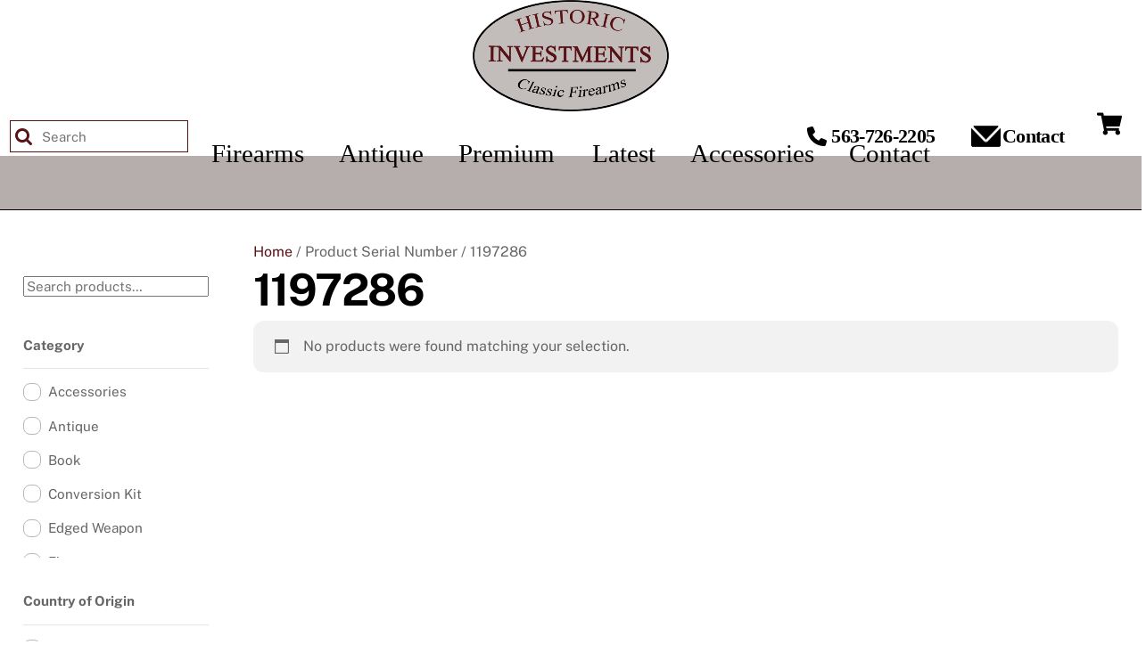

--- FILE ---
content_type: text/html; charset=UTF-8
request_url: https://investmentsinarms.com/serial-number/1197286/
body_size: 24544
content:
<!DOCTYPE html>
<html lang="en-US">
<head>
        <meta charset="UTF-8">
        <meta name="viewport" content="width=device-width, initial-scale=1, minimum-scale=1">
        <style id="tb_inline_styles" data-no-optimize="1">.tb_animation_on{overflow-x:hidden}.themify_builder .wow{visibility:hidden;animation-fill-mode:both}[data-tf-animation]{will-change:transform,opacity,visibility}.themify_builder .tf_lax_done{transition-duration:.8s;transition-timing-function:cubic-bezier(.165,.84,.44,1)}[data-sticky-active].tb_sticky_scroll_active{z-index:1}[data-sticky-active].tb_sticky_scroll_active .hide-on-stick{display:none}@media(min-width:1281px){.hide-desktop{width:0!important;height:0!important;padding:0!important;visibility:hidden!important;margin:0!important;display:table-column!important;background:0!important;content-visibility:hidden;overflow:hidden!important}}@media(min-width:769px) and (max-width:1280px){.hide-tablet_landscape{width:0!important;height:0!important;padding:0!important;visibility:hidden!important;margin:0!important;display:table-column!important;background:0!important;content-visibility:hidden;overflow:hidden!important}}@media(min-width:681px) and (max-width:768px){.hide-tablet{width:0!important;height:0!important;padding:0!important;visibility:hidden!important;margin:0!important;display:table-column!important;background:0!important;content-visibility:hidden;overflow:hidden!important}}@media(max-width:680px){.hide-mobile{width:0!important;height:0!important;padding:0!important;visibility:hidden!important;margin:0!important;display:table-column!important;background:0!important;content-visibility:hidden;overflow:hidden!important}}@media(max-width:768px){div.module-gallery-grid{--galn:var(--galt)}}@media(max-width:680px){
                .themify_map.tf_map_loaded{width:100%!important}
                .ui.builder_button,.ui.nav li a{padding:.525em 1.15em}
                .fullheight>.row_inner:not(.tb_col_count_1){min-height:0}
                div.module-gallery-grid{--galn:var(--galm);gap:8px}
            }</style><noscript><style>.themify_builder .wow,.wow .tf_lazy{visibility:visible!important}</style></noscript>        <style id="tf_lazy_common" data-no-optimize="1">
                        img{
                max-width:100%;
                height:auto
            }
                                    :where(.tf_in_flx,.tf_flx){display:inline-flex;flex-wrap:wrap;place-items:center}
            .tf_fa,:is(em,i) tf-lottie{display:inline-block;vertical-align:middle}:is(em,i) tf-lottie{width:1.5em;height:1.5em}.tf_fa{width:1em;height:1em;stroke-width:0;stroke:currentColor;overflow:visible;fill:currentColor;pointer-events:none;text-rendering:optimizeSpeed;buffered-rendering:static}#tf_svg symbol{overflow:visible}:where(.tf_lazy){position:relative;visibility:visible;display:block;opacity:.3}.wow .tf_lazy:not(.tf_swiper-slide){visibility:hidden;opacity:1}div.tf_audio_lazy audio{visibility:hidden;height:0;display:inline}.mejs-container{visibility:visible}.tf_iframe_lazy{transition:opacity .3s ease-in-out;min-height:10px}:where(.tf_flx),.tf_swiper-wrapper{display:flex}.tf_swiper-slide{flex-shrink:0;opacity:0;width:100%;height:100%}.tf_swiper-wrapper>br,.tf_lazy.tf_swiper-wrapper .tf_lazy:after,.tf_lazy.tf_swiper-wrapper .tf_lazy:before{display:none}.tf_lazy:after,.tf_lazy:before{content:'';display:inline-block;position:absolute;width:10px!important;height:10px!important;margin:0 3px;top:50%!important;inset-inline:auto 50%!important;border-radius:100%;background-color:currentColor;visibility:visible;animation:tf-hrz-loader infinite .75s cubic-bezier(.2,.68,.18,1.08)}.tf_lazy:after{width:6px!important;height:6px!important;inset-inline:50% auto!important;margin-top:3px;animation-delay:-.4s}@keyframes tf-hrz-loader{0%,100%{transform:scale(1);opacity:1}50%{transform:scale(.1);opacity:.6}}.tf_lazy_lightbox{position:fixed;background:rgba(11,11,11,.8);color:#ccc;top:0;left:0;display:flex;align-items:center;justify-content:center;z-index:999}.tf_lazy_lightbox .tf_lazy:after,.tf_lazy_lightbox .tf_lazy:before{background:#fff}.tf_vd_lazy,tf-lottie{display:flex;flex-wrap:wrap}tf-lottie{aspect-ratio:1.777}.tf_w.tf_vd_lazy video{width:100%;height:auto;position:static;object-fit:cover}
        </style>
        <link type="image/png" href="https://investmentsinarms.com/wp-content/uploads/2020/08/Historic-Investments-Classic-Firearms-favicon.png" rel="apple-touch-icon" /><link type="image/png" href="https://investmentsinarms.com/wp-content/uploads/2020/08/Historic-Investments-Classic-Firearms-favicon.png" rel="icon" /><script type="text/template" id="tmpl-variation-template">
	<div class="woocommerce-variation-description">{{{ data.variation.variation_description }}}</div>
	<div class="woocommerce-variation-price">{{{ data.variation.price_html }}}</div>
	<div class="woocommerce-variation-availability">{{{ data.variation.availability_html }}}</div>
</script>
<script type="text/template" id="tmpl-unavailable-variation-template">
	<p role="alert">Sorry, this product is unavailable. Please choose a different combination.</p>
</script>
<meta name='robots' content='index, follow, max-image-preview:large, max-snippet:-1, max-video-preview:-1' />
	<style>img:is([sizes="auto" i], [sizes^="auto," i]) { contain-intrinsic-size: 3000px 1500px }</style>
	
	<!-- This site is optimized with the Yoast SEO plugin v26.4 - https://yoast.com/wordpress/plugins/seo/ -->
	<title>1197286 Archives - Historic Investments</title>
<link rel="preload" as="font" href="https://investmentsinarms.com/wp-content/uploads/2020/06/Cursiv.ttf.woff" crossorigin>
	<link rel="canonical" href="https://investmentsinarms.com/serial-number/1197286/" />
	<meta property="og:locale" content="en_US" />
	<meta property="og:type" content="article" />
	<meta property="og:title" content="1197286 Archives - Historic Investments" />
	<meta property="og:url" content="https://investmentsinarms.com/serial-number/1197286/" />
	<meta property="og:site_name" content="Historic Investments" />
	<meta name="twitter:card" content="summary_large_image" />
	<script type="application/ld+json" class="yoast-schema-graph">{"@context":"https://schema.org","@graph":[{"@type":"CollectionPage","@id":"https://investmentsinarms.com/serial-number/1197286/","url":"https://investmentsinarms.com/serial-number/1197286/","name":"1197286 Archives - Historic Investments","isPartOf":{"@id":"https://investmentsinarms.com/#website"},"breadcrumb":{"@id":"https://investmentsinarms.com/serial-number/1197286/#breadcrumb"},"inLanguage":"en-US"},{"@type":"BreadcrumbList","@id":"https://investmentsinarms.com/serial-number/1197286/#breadcrumb","itemListElement":[{"@type":"ListItem","position":1,"name":"Home","item":"https://investmentsinarms.com/"},{"@type":"ListItem","position":2,"name":"1197286"}]},{"@type":"WebSite","@id":"https://investmentsinarms.com/#website","url":"https://investmentsinarms.com/","name":"Historic Investments","description":"My WordPress Blog","potentialAction":[{"@type":"SearchAction","target":{"@type":"EntryPoint","urlTemplate":"https://investmentsinarms.com/?s={search_term_string}"},"query-input":{"@type":"PropertyValueSpecification","valueRequired":true,"valueName":"search_term_string"}}],"inLanguage":"en-US"}]}</script>
	<!-- / Yoast SEO plugin. -->


<link rel="alternate" type="application/rss+xml" title="Historic Investments &raquo; Feed" href="https://investmentsinarms.com/feed/" />
<link rel="alternate" type="application/rss+xml" title="Historic Investments &raquo; Comments Feed" href="https://investmentsinarms.com/comments/feed/" />
<link rel="alternate" type="application/rss+xml" title="Historic Investments &raquo; 1197286 Serial Number Feed" href="https://investmentsinarms.com/serial-number/1197286/feed/" />
<link data-minify="1" rel="preload" href="https://investmentsinarms.com/wp-content/cache/min/1/wp-content/plugins/woocommerce-gateway-elavon/assets/css/blocks/wc-elavon-vm-checkout-block.css?ver=1764107643" as="style"><link data-minify="1" rel='stylesheet' id='wc-elavon-converge-credit-card-checkout-block-css' href='https://investmentsinarms.com/wp-content/cache/min/1/wp-content/plugins/woocommerce-gateway-elavon/assets/css/blocks/wc-elavon-vm-checkout-block.css?ver=1764107643' media='all' />
<link data-minify="1" rel="preload" href="https://investmentsinarms.com/wp-content/cache/min/1/wp-content/plugins/woocommerce-gateway-elavon/assets/css/blocks/wc-elavon-vm-checkout-block.css?ver=1764107643" as="style"><link data-minify="1" rel='stylesheet' id='wc-elavon-converge-echeck-checkout-block-css' href='https://investmentsinarms.com/wp-content/cache/min/1/wp-content/plugins/woocommerce-gateway-elavon/assets/css/blocks/wc-elavon-vm-checkout-block.css?ver=1764107643' media='all' />
<link data-minify="1" rel="preload" href="https://investmentsinarms.com/wp-content/cache/min/1/wp-content/plugins/formidable/css/formidableforms.css?ver=1764107643" as="style"><link data-minify="1" rel='stylesheet' id='formidable-css' href='https://investmentsinarms.com/wp-content/cache/min/1/wp-content/plugins/formidable/css/formidableforms.css?ver=1764107643' media='all' />
<style id='wp-emoji-styles-inline-css'>

	img.wp-smiley, img.emoji {
		display: inline !important;
		border: none !important;
		box-shadow: none !important;
		height: 1em !important;
		width: 1em !important;
		margin: 0 0.07em !important;
		vertical-align: -0.1em !important;
		background: none !important;
		padding: 0 !important;
	}
</style>
<link rel="preload" href="https://investmentsinarms.com/wp-includes/css/dist/components/style.min.css?ver=6.8.3" as="style"><link rel='stylesheet' id='wp-components-css' href='https://investmentsinarms.com/wp-includes/css/dist/components/style.min.css?ver=6.8.3' media='all' />
<link rel="preload" href="https://investmentsinarms.com/wp-includes/css/dist/preferences/style.min.css?ver=6.8.3" as="style"><link rel='stylesheet' id='wp-preferences-css' href='https://investmentsinarms.com/wp-includes/css/dist/preferences/style.min.css?ver=6.8.3' media='all' />
<link rel="preload" href="https://investmentsinarms.com/wp-includes/css/dist/block-editor/style.min.css?ver=6.8.3" as="style"><link rel='stylesheet' id='wp-block-editor-css' href='https://investmentsinarms.com/wp-includes/css/dist/block-editor/style.min.css?ver=6.8.3' media='all' />
<link data-minify="1" rel="preload" href="https://investmentsinarms.com/wp-content/cache/min/1/wp-content/plugins/popup-maker/dist/packages/block-library-style.css?ver=1764107643" as="style"><link data-minify="1" rel='stylesheet' id='popup-maker-block-library-style-css' href='https://investmentsinarms.com/wp-content/cache/min/1/wp-content/plugins/popup-maker/dist/packages/block-library-style.css?ver=1764107643' media='all' />
<style id='pdfemb-pdf-embedder-viewer-style-inline-css'>
.wp-block-pdfemb-pdf-embedder-viewer{max-width:none}

</style>
<style id='global-styles-inline-css'>
:root{--wp--preset--aspect-ratio--square: 1;--wp--preset--aspect-ratio--4-3: 4/3;--wp--preset--aspect-ratio--3-4: 3/4;--wp--preset--aspect-ratio--3-2: 3/2;--wp--preset--aspect-ratio--2-3: 2/3;--wp--preset--aspect-ratio--16-9: 16/9;--wp--preset--aspect-ratio--9-16: 9/16;--wp--preset--color--black: #000000;--wp--preset--color--cyan-bluish-gray: #abb8c3;--wp--preset--color--white: #ffffff;--wp--preset--color--pale-pink: #f78da7;--wp--preset--color--vivid-red: #cf2e2e;--wp--preset--color--luminous-vivid-orange: #ff6900;--wp--preset--color--luminous-vivid-amber: #fcb900;--wp--preset--color--light-green-cyan: #7bdcb5;--wp--preset--color--vivid-green-cyan: #00d084;--wp--preset--color--pale-cyan-blue: #8ed1fc;--wp--preset--color--vivid-cyan-blue: #0693e3;--wp--preset--color--vivid-purple: #9b51e0;--wp--preset--gradient--vivid-cyan-blue-to-vivid-purple: linear-gradient(135deg,rgba(6,147,227,1) 0%,rgb(155,81,224) 100%);--wp--preset--gradient--light-green-cyan-to-vivid-green-cyan: linear-gradient(135deg,rgb(122,220,180) 0%,rgb(0,208,130) 100%);--wp--preset--gradient--luminous-vivid-amber-to-luminous-vivid-orange: linear-gradient(135deg,rgba(252,185,0,1) 0%,rgba(255,105,0,1) 100%);--wp--preset--gradient--luminous-vivid-orange-to-vivid-red: linear-gradient(135deg,rgba(255,105,0,1) 0%,rgb(207,46,46) 100%);--wp--preset--gradient--very-light-gray-to-cyan-bluish-gray: linear-gradient(135deg,rgb(238,238,238) 0%,rgb(169,184,195) 100%);--wp--preset--gradient--cool-to-warm-spectrum: linear-gradient(135deg,rgb(74,234,220) 0%,rgb(151,120,209) 20%,rgb(207,42,186) 40%,rgb(238,44,130) 60%,rgb(251,105,98) 80%,rgb(254,248,76) 100%);--wp--preset--gradient--blush-light-purple: linear-gradient(135deg,rgb(255,206,236) 0%,rgb(152,150,240) 100%);--wp--preset--gradient--blush-bordeaux: linear-gradient(135deg,rgb(254,205,165) 0%,rgb(254,45,45) 50%,rgb(107,0,62) 100%);--wp--preset--gradient--luminous-dusk: linear-gradient(135deg,rgb(255,203,112) 0%,rgb(199,81,192) 50%,rgb(65,88,208) 100%);--wp--preset--gradient--pale-ocean: linear-gradient(135deg,rgb(255,245,203) 0%,rgb(182,227,212) 50%,rgb(51,167,181) 100%);--wp--preset--gradient--electric-grass: linear-gradient(135deg,rgb(202,248,128) 0%,rgb(113,206,126) 100%);--wp--preset--gradient--midnight: linear-gradient(135deg,rgb(2,3,129) 0%,rgb(40,116,252) 100%);--wp--preset--font-size--small: 13px;--wp--preset--font-size--medium: clamp(14px, 0.875rem + ((1vw - 3.2px) * 0.469), 20px);--wp--preset--font-size--large: clamp(22.041px, 1.378rem + ((1vw - 3.2px) * 1.091), 36px);--wp--preset--font-size--x-large: clamp(25.014px, 1.563rem + ((1vw - 3.2px) * 1.327), 42px);--wp--preset--font-family--system-font: -apple-system,BlinkMacSystemFont,"Segoe UI",Roboto,Oxygen-Sans,Ubuntu,Cantarell,"Helvetica Neue",sans-serif;--wp--preset--spacing--20: 0.44rem;--wp--preset--spacing--30: 0.67rem;--wp--preset--spacing--40: 1rem;--wp--preset--spacing--50: 1.5rem;--wp--preset--spacing--60: 2.25rem;--wp--preset--spacing--70: 3.38rem;--wp--preset--spacing--80: 5.06rem;--wp--preset--shadow--natural: 6px 6px 9px rgba(0, 0, 0, 0.2);--wp--preset--shadow--deep: 12px 12px 50px rgba(0, 0, 0, 0.4);--wp--preset--shadow--sharp: 6px 6px 0px rgba(0, 0, 0, 0.2);--wp--preset--shadow--outlined: 6px 6px 0px -3px rgba(255, 255, 255, 1), 6px 6px rgba(0, 0, 0, 1);--wp--preset--shadow--crisp: 6px 6px 0px rgba(0, 0, 0, 1);}:where(body) { margin: 0; }.wp-site-blocks > .alignleft { float: left; margin-right: 2em; }.wp-site-blocks > .alignright { float: right; margin-left: 2em; }.wp-site-blocks > .aligncenter { justify-content: center; margin-left: auto; margin-right: auto; }:where(.wp-site-blocks) > * { margin-block-start: 24px; margin-block-end: 0; }:where(.wp-site-blocks) > :first-child { margin-block-start: 0; }:where(.wp-site-blocks) > :last-child { margin-block-end: 0; }:root { --wp--style--block-gap: 24px; }:root :where(.is-layout-flow) > :first-child{margin-block-start: 0;}:root :where(.is-layout-flow) > :last-child{margin-block-end: 0;}:root :where(.is-layout-flow) > *{margin-block-start: 24px;margin-block-end: 0;}:root :where(.is-layout-constrained) > :first-child{margin-block-start: 0;}:root :where(.is-layout-constrained) > :last-child{margin-block-end: 0;}:root :where(.is-layout-constrained) > *{margin-block-start: 24px;margin-block-end: 0;}:root :where(.is-layout-flex){gap: 24px;}:root :where(.is-layout-grid){gap: 24px;}.is-layout-flow > .alignleft{float: left;margin-inline-start: 0;margin-inline-end: 2em;}.is-layout-flow > .alignright{float: right;margin-inline-start: 2em;margin-inline-end: 0;}.is-layout-flow > .aligncenter{margin-left: auto !important;margin-right: auto !important;}.is-layout-constrained > .alignleft{float: left;margin-inline-start: 0;margin-inline-end: 2em;}.is-layout-constrained > .alignright{float: right;margin-inline-start: 2em;margin-inline-end: 0;}.is-layout-constrained > .aligncenter{margin-left: auto !important;margin-right: auto !important;}.is-layout-constrained > :where(:not(.alignleft):not(.alignright):not(.alignfull)){margin-left: auto !important;margin-right: auto !important;}body .is-layout-flex{display: flex;}.is-layout-flex{flex-wrap: wrap;align-items: center;}.is-layout-flex > :is(*, div){margin: 0;}body .is-layout-grid{display: grid;}.is-layout-grid > :is(*, div){margin: 0;}body{font-family: var(--wp--preset--font-family--system-font);font-size: var(--wp--preset--font-size--medium);line-height: 1.6;padding-top: 0px;padding-right: 0px;padding-bottom: 0px;padding-left: 0px;}a:where(:not(.wp-element-button)){text-decoration: underline;}:root :where(.wp-element-button, .wp-block-button__link){background-color: #32373c;border-width: 0;color: #fff;font-family: inherit;font-size: inherit;line-height: inherit;padding: calc(0.667em + 2px) calc(1.333em + 2px);text-decoration: none;}.has-black-color{color: var(--wp--preset--color--black) !important;}.has-cyan-bluish-gray-color{color: var(--wp--preset--color--cyan-bluish-gray) !important;}.has-white-color{color: var(--wp--preset--color--white) !important;}.has-pale-pink-color{color: var(--wp--preset--color--pale-pink) !important;}.has-vivid-red-color{color: var(--wp--preset--color--vivid-red) !important;}.has-luminous-vivid-orange-color{color: var(--wp--preset--color--luminous-vivid-orange) !important;}.has-luminous-vivid-amber-color{color: var(--wp--preset--color--luminous-vivid-amber) !important;}.has-light-green-cyan-color{color: var(--wp--preset--color--light-green-cyan) !important;}.has-vivid-green-cyan-color{color: var(--wp--preset--color--vivid-green-cyan) !important;}.has-pale-cyan-blue-color{color: var(--wp--preset--color--pale-cyan-blue) !important;}.has-vivid-cyan-blue-color{color: var(--wp--preset--color--vivid-cyan-blue) !important;}.has-vivid-purple-color{color: var(--wp--preset--color--vivid-purple) !important;}.has-black-background-color{background-color: var(--wp--preset--color--black) !important;}.has-cyan-bluish-gray-background-color{background-color: var(--wp--preset--color--cyan-bluish-gray) !important;}.has-white-background-color{background-color: var(--wp--preset--color--white) !important;}.has-pale-pink-background-color{background-color: var(--wp--preset--color--pale-pink) !important;}.has-vivid-red-background-color{background-color: var(--wp--preset--color--vivid-red) !important;}.has-luminous-vivid-orange-background-color{background-color: var(--wp--preset--color--luminous-vivid-orange) !important;}.has-luminous-vivid-amber-background-color{background-color: var(--wp--preset--color--luminous-vivid-amber) !important;}.has-light-green-cyan-background-color{background-color: var(--wp--preset--color--light-green-cyan) !important;}.has-vivid-green-cyan-background-color{background-color: var(--wp--preset--color--vivid-green-cyan) !important;}.has-pale-cyan-blue-background-color{background-color: var(--wp--preset--color--pale-cyan-blue) !important;}.has-vivid-cyan-blue-background-color{background-color: var(--wp--preset--color--vivid-cyan-blue) !important;}.has-vivid-purple-background-color{background-color: var(--wp--preset--color--vivid-purple) !important;}.has-black-border-color{border-color: var(--wp--preset--color--black) !important;}.has-cyan-bluish-gray-border-color{border-color: var(--wp--preset--color--cyan-bluish-gray) !important;}.has-white-border-color{border-color: var(--wp--preset--color--white) !important;}.has-pale-pink-border-color{border-color: var(--wp--preset--color--pale-pink) !important;}.has-vivid-red-border-color{border-color: var(--wp--preset--color--vivid-red) !important;}.has-luminous-vivid-orange-border-color{border-color: var(--wp--preset--color--luminous-vivid-orange) !important;}.has-luminous-vivid-amber-border-color{border-color: var(--wp--preset--color--luminous-vivid-amber) !important;}.has-light-green-cyan-border-color{border-color: var(--wp--preset--color--light-green-cyan) !important;}.has-vivid-green-cyan-border-color{border-color: var(--wp--preset--color--vivid-green-cyan) !important;}.has-pale-cyan-blue-border-color{border-color: var(--wp--preset--color--pale-cyan-blue) !important;}.has-vivid-cyan-blue-border-color{border-color: var(--wp--preset--color--vivid-cyan-blue) !important;}.has-vivid-purple-border-color{border-color: var(--wp--preset--color--vivid-purple) !important;}.has-vivid-cyan-blue-to-vivid-purple-gradient-background{background: var(--wp--preset--gradient--vivid-cyan-blue-to-vivid-purple) !important;}.has-light-green-cyan-to-vivid-green-cyan-gradient-background{background: var(--wp--preset--gradient--light-green-cyan-to-vivid-green-cyan) !important;}.has-luminous-vivid-amber-to-luminous-vivid-orange-gradient-background{background: var(--wp--preset--gradient--luminous-vivid-amber-to-luminous-vivid-orange) !important;}.has-luminous-vivid-orange-to-vivid-red-gradient-background{background: var(--wp--preset--gradient--luminous-vivid-orange-to-vivid-red) !important;}.has-very-light-gray-to-cyan-bluish-gray-gradient-background{background: var(--wp--preset--gradient--very-light-gray-to-cyan-bluish-gray) !important;}.has-cool-to-warm-spectrum-gradient-background{background: var(--wp--preset--gradient--cool-to-warm-spectrum) !important;}.has-blush-light-purple-gradient-background{background: var(--wp--preset--gradient--blush-light-purple) !important;}.has-blush-bordeaux-gradient-background{background: var(--wp--preset--gradient--blush-bordeaux) !important;}.has-luminous-dusk-gradient-background{background: var(--wp--preset--gradient--luminous-dusk) !important;}.has-pale-ocean-gradient-background{background: var(--wp--preset--gradient--pale-ocean) !important;}.has-electric-grass-gradient-background{background: var(--wp--preset--gradient--electric-grass) !important;}.has-midnight-gradient-background{background: var(--wp--preset--gradient--midnight) !important;}.has-small-font-size{font-size: var(--wp--preset--font-size--small) !important;}.has-medium-font-size{font-size: var(--wp--preset--font-size--medium) !important;}.has-large-font-size{font-size: var(--wp--preset--font-size--large) !important;}.has-x-large-font-size{font-size: var(--wp--preset--font-size--x-large) !important;}.has-system-font-font-family{font-family: var(--wp--preset--font-family--system-font) !important;}
:root :where(.wp-block-pullquote){font-size: clamp(0.984em, 0.984rem + ((1vw - 0.2em) * 0.645), 1.5em);line-height: 1.6;}
</style>
<style id='woocommerce-inline-inline-css'>
.woocommerce form .form-row .required { visibility: visible; }
</style>
<link rel="preload" href="https://investmentsinarms.com/wp-content/plugins/advanced-woo-search/assets/css/common.min.css?ver=3.48" as="style"><link rel='stylesheet' id='aws-style-css' href='https://investmentsinarms.com/wp-content/plugins/advanced-woo-search/assets/css/common.min.css?ver=3.48' media='all' />
<link data-minify="1" rel="preload" href="https://investmentsinarms.com/wp-content/cache/min/1/wp-content/plugins/woocommerce/assets/css/brands.css?ver=1764107643" as="style"><link data-minify="1" rel='stylesheet' id='brands-styles-css' href='https://investmentsinarms.com/wp-content/cache/min/1/wp-content/plugins/woocommerce/assets/css/brands.css?ver=1764107643' media='all' />
<link data-minify="1" rel="preload" href="https://investmentsinarms.com/wp-content/cache/min/1/wp-content/plugins/master-slider/public/assets/css/masterslider.main.css?ver=1764107643" as="style"><link data-minify="1" rel='stylesheet' id='msl-main-css' href='https://investmentsinarms.com/wp-content/cache/min/1/wp-content/plugins/master-slider/public/assets/css/masterslider.main.css?ver=1764107643' media='all' />
<link rel="preload" href="https://investmentsinarms.com/wp-content/uploads/master-slider/custom.css?ver=67.1" as="style"><link rel='stylesheet' id='msl-custom-css' href='https://investmentsinarms.com/wp-content/uploads/master-slider/custom.css?ver=67.1' media='all' />
<style id='rocket-lazyload-inline-css'>
.rll-youtube-player{position:relative;padding-bottom:56.23%;height:0;overflow:hidden;max-width:100%;}.rll-youtube-player:focus-within{outline: 2px solid currentColor;outline-offset: 5px;}.rll-youtube-player iframe{position:absolute;top:0;left:0;width:100%;height:100%;z-index:100;background:0 0}.rll-youtube-player img{bottom:0;display:block;left:0;margin:auto;max-width:100%;width:100%;position:absolute;right:0;top:0;border:none;height:auto;-webkit-transition:.4s all;-moz-transition:.4s all;transition:.4s all}.rll-youtube-player img:hover{-webkit-filter:brightness(75%)}.rll-youtube-player .play{height:100%;width:100%;left:0;top:0;position:absolute;background:url(https://investmentsinarms.com/wp-content/plugins/wp-rocket/assets/img/youtube.png) no-repeat center;background-color: transparent !important;cursor:pointer;border:none;}
</style>
<script src="https://investmentsinarms.com/wp-includes/js/jquery/jquery.min.js?ver=3.7.1" id="jquery-core-js"></script>
<script src="https://investmentsinarms.com/wp-includes/js/jquery/jquery-migrate.min.js?ver=3.4.1" id="jquery-migrate-js"></script>
<script src="https://investmentsinarms.com/wp-content/plugins/woocommerce/assets/js/jquery-blockui/jquery.blockUI.min.js?ver=2.7.0-wc.10.3.5" id="wc-jquery-blockui-js" defer data-wp-strategy="defer"></script>
<script id="wc-add-to-cart-js-extra">
var wc_add_to_cart_params = {"ajax_url":"\/wp-admin\/admin-ajax.php","wc_ajax_url":"\/?wc-ajax=%%endpoint%%","i18n_view_cart":"View cart","cart_url":"https:\/\/investmentsinarms.com\/cart\/","is_cart":"","cart_redirect_after_add":"yes"};
</script>
<script src="https://investmentsinarms.com/wp-content/plugins/woocommerce/assets/js/frontend/add-to-cart.min.js?ver=10.3.5" id="wc-add-to-cart-js" defer data-wp-strategy="defer"></script>
<script src="https://investmentsinarms.com/wp-content/plugins/woocommerce/assets/js/js-cookie/js.cookie.min.js?ver=2.1.4-wc.10.3.5" id="wc-js-cookie-js" defer data-wp-strategy="defer"></script>
<script id="woocommerce-js-extra">
var woocommerce_params = {"ajax_url":"\/wp-admin\/admin-ajax.php","wc_ajax_url":"\/?wc-ajax=%%endpoint%%","i18n_password_show":"Show password","i18n_password_hide":"Hide password"};
</script>
<script src="https://investmentsinarms.com/wp-content/plugins/woocommerce/assets/js/frontend/woocommerce.min.js?ver=10.3.5" id="woocommerce-js" defer data-wp-strategy="defer"></script>
<script id="wc-cart-fragments-js-extra">
var wc_cart_fragments_params = {"ajax_url":"\/wp-admin\/admin-ajax.php","wc_ajax_url":"\/?wc-ajax=%%endpoint%%","cart_hash_key":"wc_cart_hash_f946d24cf88ac545e9ebbaf5adb257aa","fragment_name":"wc_fragments_f946d24cf88ac545e9ebbaf5adb257aa","request_timeout":"5000"};
</script>
<script src="https://investmentsinarms.com/wp-content/plugins/woocommerce/assets/js/frontend/cart-fragments.min.js?ver=10.3.5" id="wc-cart-fragments-js" defer data-wp-strategy="defer"></script>
<script src="https://investmentsinarms.com/wp-includes/js/underscore.min.js?ver=1.13.7" id="underscore-js"></script>
<script id="wp-util-js-extra">
var _wpUtilSettings = {"ajax":{"url":"\/wp-admin\/admin-ajax.php"}};
</script>
<script src="https://investmentsinarms.com/wp-includes/js/wp-util.min.js?ver=6.8.3" id="wp-util-js"></script>
<script id="wc-add-to-cart-variation-js-extra">
var wc_add_to_cart_variation_params = {"wc_ajax_url":"\/?wc-ajax=%%endpoint%%","i18n_no_matching_variations_text":"Sorry, no products matched your selection. Please choose a different combination.","i18n_make_a_selection_text":"Please select some product options before adding this product to your cart.","i18n_unavailable_text":"Sorry, this product is unavailable. Please choose a different combination.","i18n_reset_alert_text":"Your selection has been reset. Please select some product options before adding this product to your cart."};
</script>
<script src="https://investmentsinarms.com/wp-content/plugins/woocommerce/assets/js/frontend/add-to-cart-variation.min.js?ver=10.3.5" id="wc-add-to-cart-variation-js" defer data-wp-strategy="defer"></script>
<script id="wc-single-product-js-extra">
var wc_single_product_params = {"i18n_required_rating_text":"Please select a rating","i18n_rating_options":["1 of 5 stars","2 of 5 stars","3 of 5 stars","4 of 5 stars","5 of 5 stars"],"i18n_product_gallery_trigger_text":"View full-screen image gallery","review_rating_required":"yes","flexslider":{"rtl":false,"animation":"slide","smoothHeight":true,"directionNav":true,"controlNav":"thumbnails","slideshow":false,"animationSpeed":500,"animationLoop":false,"allowOneSlide":false},"zoom_enabled":"1","zoom_options":[],"photoswipe_enabled":"1","photoswipe_options":{"shareEl":false,"closeOnScroll":false,"history":false,"hideAnimationDuration":0,"showAnimationDuration":0},"flexslider_enabled":"1"};
</script>
<script src="https://investmentsinarms.com/wp-content/plugins/woocommerce/assets/js/frontend/single-product.min.js?ver=10.3.5" id="wc-single-product-js" defer data-wp-strategy="defer"></script>
<link rel="https://api.w.org/" href="https://investmentsinarms.com/wp-json/" /><link rel="EditURI" type="application/rsd+xml" title="RSD" href="https://investmentsinarms.com/xmlrpc.php?rsd" />
<meta name="generator" content="WordPress 6.8.3" />
<meta name="generator" content="WooCommerce 10.3.5" />
<script>var ms_grabbing_curosr = 'https://investmentsinarms.com/wp-content/plugins/master-slider/public/assets/css/common/grabbing.cur', ms_grab_curosr = 'https://investmentsinarms.com/wp-content/plugins/master-slider/public/assets/css/common/grab.cur';</script>
<meta name="generator" content="MasterSlider 3.11.0 - Responsive Touch Image Slider | avt.li/msf" />

	<style>
	@keyframes themifyAnimatedBG{
		0%{background-color:#33baab}100%{background-color:#e33b9e}50%{background-color:#4961d7}33.3%{background-color:#2ea85c}25%{background-color:#2bb8ed}20%{background-color:#dd5135}
	}
	.module_row.animated-bg{
		animation:themifyAnimatedBG 30000ms infinite alternate
	}
	</style>
	<meta name="viewport" content="width=device-width, initial-scale=1, minimum-scale=1">	<noscript><style>.woocommerce-product-gallery{ opacity: 1 !important; }</style></noscript>
	<link rel="prefetch" href="https://investmentsinarms.com/wp-content/themes/themify-ultra/js/themify-script.js?ver=8.0.6" as="script" fetchpriority="low"><link rel="prefetch" href="https://investmentsinarms.com/wp-content/themes/themify-ultra/themify/js/modules/themify-sidemenu.js?ver=8.1.8" as="script" fetchpriority="low"><link rel="prefetch" href="https://investmentsinarms.com/wp-content/themes/themify-ultra/js/modules/wc.js?ver=8.0.6" as="script" fetchpriority="low"><link rel="preload" href="https://investmentsinarms.com/wp-content/uploads/2020/09/Historic-Investments-New-Logo-220pxw.png" as="image"><style id="tf_gf_fonts_style">@font-face{font-family:'Public Sans';font-style:italic;font-display:swap;src:url(https://fonts.gstatic.com/s/publicsans/v20/ijwTs572Xtc6ZYQws9YVwnNDTJPax9k0.woff2) format('woff2');unicode-range:U+0102-0103,U+0110-0111,U+0128-0129,U+0168-0169,U+01A0-01A1,U+01AF-01B0,U+0300-0301,U+0303-0304,U+0308-0309,U+0323,U+0329,U+1EA0-1EF9,U+20AB;}@font-face{font-family:'Public Sans';font-style:italic;font-display:swap;src:url(https://fonts.gstatic.com/s/publicsans/v20/ijwTs572Xtc6ZYQws9YVwnNDTJLax9k0.woff2) format('woff2');unicode-range:U+0100-02BA,U+02BD-02C5,U+02C7-02CC,U+02CE-02D7,U+02DD-02FF,U+0304,U+0308,U+0329,U+1D00-1DBF,U+1E00-1E9F,U+1EF2-1EFF,U+2020,U+20A0-20AB,U+20AD-20C0,U+2113,U+2C60-2C7F,U+A720-A7FF;}@font-face{font-family:'Public Sans';font-style:italic;font-display:swap;src:url(https://fonts.gstatic.com/s/publicsans/v20/ijwTs572Xtc6ZYQws9YVwnNDTJzaxw.woff2) format('woff2');unicode-range:U+0000-00FF,U+0131,U+0152-0153,U+02BB-02BC,U+02C6,U+02DA,U+02DC,U+0304,U+0308,U+0329,U+2000-206F,U+20AC,U+2122,U+2191,U+2193,U+2212,U+2215,U+FEFF,U+FFFD;}@font-face{font-family:'Public Sans';font-style:italic;font-weight:600;font-display:swap;src:url(https://fonts.gstatic.com/s/publicsans/v20/ijwTs572Xtc6ZYQws9YVwnNDTJPax9k0.woff2) format('woff2');unicode-range:U+0102-0103,U+0110-0111,U+0128-0129,U+0168-0169,U+01A0-01A1,U+01AF-01B0,U+0300-0301,U+0303-0304,U+0308-0309,U+0323,U+0329,U+1EA0-1EF9,U+20AB;}@font-face{font-family:'Public Sans';font-style:italic;font-weight:600;font-display:swap;src:url(https://fonts.gstatic.com/s/publicsans/v20/ijwTs572Xtc6ZYQws9YVwnNDTJLax9k0.woff2) format('woff2');unicode-range:U+0100-02BA,U+02BD-02C5,U+02C7-02CC,U+02CE-02D7,U+02DD-02FF,U+0304,U+0308,U+0329,U+1D00-1DBF,U+1E00-1E9F,U+1EF2-1EFF,U+2020,U+20A0-20AB,U+20AD-20C0,U+2113,U+2C60-2C7F,U+A720-A7FF;}@font-face{font-family:'Public Sans';font-style:italic;font-weight:600;font-display:swap;src:url(https://fonts.gstatic.com/s/publicsans/v20/ijwTs572Xtc6ZYQws9YVwnNDTJzaxw.woff2) format('woff2');unicode-range:U+0000-00FF,U+0131,U+0152-0153,U+02BB-02BC,U+02C6,U+02DA,U+02DC,U+0304,U+0308,U+0329,U+2000-206F,U+20AC,U+2122,U+2191,U+2193,U+2212,U+2215,U+FEFF,U+FFFD;}@font-face{font-family:'Public Sans';font-style:italic;font-weight:700;font-display:swap;src:url(https://fonts.gstatic.com/s/publicsans/v20/ijwTs572Xtc6ZYQws9YVwnNDTJPax9k0.woff2) format('woff2');unicode-range:U+0102-0103,U+0110-0111,U+0128-0129,U+0168-0169,U+01A0-01A1,U+01AF-01B0,U+0300-0301,U+0303-0304,U+0308-0309,U+0323,U+0329,U+1EA0-1EF9,U+20AB;}@font-face{font-family:'Public Sans';font-style:italic;font-weight:700;font-display:swap;src:url(https://fonts.gstatic.com/s/publicsans/v20/ijwTs572Xtc6ZYQws9YVwnNDTJLax9k0.woff2) format('woff2');unicode-range:U+0100-02BA,U+02BD-02C5,U+02C7-02CC,U+02CE-02D7,U+02DD-02FF,U+0304,U+0308,U+0329,U+1D00-1DBF,U+1E00-1E9F,U+1EF2-1EFF,U+2020,U+20A0-20AB,U+20AD-20C0,U+2113,U+2C60-2C7F,U+A720-A7FF;}@font-face{font-family:'Public Sans';font-style:italic;font-weight:700;font-display:swap;src:url(https://fonts.gstatic.com/s/publicsans/v20/ijwTs572Xtc6ZYQws9YVwnNDTJzaxw.woff2) format('woff2');unicode-range:U+0000-00FF,U+0131,U+0152-0153,U+02BB-02BC,U+02C6,U+02DA,U+02DC,U+0304,U+0308,U+0329,U+2000-206F,U+20AC,U+2122,U+2191,U+2193,U+2212,U+2215,U+FEFF,U+FFFD;}@font-face{font-family:'Public Sans';font-display:swap;src:url(https://fonts.gstatic.com/s/publicsans/v20/ijwRs572Xtc6ZYQws9YVwnNJfJ7Cww.woff2) format('woff2');unicode-range:U+0102-0103,U+0110-0111,U+0128-0129,U+0168-0169,U+01A0-01A1,U+01AF-01B0,U+0300-0301,U+0303-0304,U+0308-0309,U+0323,U+0329,U+1EA0-1EF9,U+20AB;}@font-face{font-family:'Public Sans';font-display:swap;src:url(https://fonts.gstatic.com/s/publicsans/v20/ijwRs572Xtc6ZYQws9YVwnNIfJ7Cww.woff2) format('woff2');unicode-range:U+0100-02BA,U+02BD-02C5,U+02C7-02CC,U+02CE-02D7,U+02DD-02FF,U+0304,U+0308,U+0329,U+1D00-1DBF,U+1E00-1E9F,U+1EF2-1EFF,U+2020,U+20A0-20AB,U+20AD-20C0,U+2113,U+2C60-2C7F,U+A720-A7FF;}@font-face{font-family:'Public Sans';font-display:swap;src:url(https://fonts.gstatic.com/s/publicsans/v20/ijwRs572Xtc6ZYQws9YVwnNGfJ4.woff2) format('woff2');unicode-range:U+0000-00FF,U+0131,U+0152-0153,U+02BB-02BC,U+02C6,U+02DA,U+02DC,U+0304,U+0308,U+0329,U+2000-206F,U+20AC,U+2122,U+2191,U+2193,U+2212,U+2215,U+FEFF,U+FFFD;}@font-face{font-family:'Public Sans';font-weight:600;font-display:swap;src:url(https://fonts.gstatic.com/s/publicsans/v20/ijwRs572Xtc6ZYQws9YVwnNJfJ7Cww.woff2) format('woff2');unicode-range:U+0102-0103,U+0110-0111,U+0128-0129,U+0168-0169,U+01A0-01A1,U+01AF-01B0,U+0300-0301,U+0303-0304,U+0308-0309,U+0323,U+0329,U+1EA0-1EF9,U+20AB;}@font-face{font-family:'Public Sans';font-weight:600;font-display:swap;src:url(https://fonts.gstatic.com/s/publicsans/v20/ijwRs572Xtc6ZYQws9YVwnNIfJ7Cww.woff2) format('woff2');unicode-range:U+0100-02BA,U+02BD-02C5,U+02C7-02CC,U+02CE-02D7,U+02DD-02FF,U+0304,U+0308,U+0329,U+1D00-1DBF,U+1E00-1E9F,U+1EF2-1EFF,U+2020,U+20A0-20AB,U+20AD-20C0,U+2113,U+2C60-2C7F,U+A720-A7FF;}@font-face{font-family:'Public Sans';font-weight:600;font-display:swap;src:url(https://fonts.gstatic.com/s/publicsans/v20/ijwRs572Xtc6ZYQws9YVwnNGfJ4.woff2) format('woff2');unicode-range:U+0000-00FF,U+0131,U+0152-0153,U+02BB-02BC,U+02C6,U+02DA,U+02DC,U+0304,U+0308,U+0329,U+2000-206F,U+20AC,U+2122,U+2191,U+2193,U+2212,U+2215,U+FEFF,U+FFFD;}@font-face{font-family:'Public Sans';font-weight:700;font-display:swap;src:url(https://fonts.gstatic.com/s/publicsans/v20/ijwRs572Xtc6ZYQws9YVwnNJfJ7Cww.woff2) format('woff2');unicode-range:U+0102-0103,U+0110-0111,U+0128-0129,U+0168-0169,U+01A0-01A1,U+01AF-01B0,U+0300-0301,U+0303-0304,U+0308-0309,U+0323,U+0329,U+1EA0-1EF9,U+20AB;}@font-face{font-family:'Public Sans';font-weight:700;font-display:swap;src:url(https://fonts.gstatic.com/s/publicsans/v20/ijwRs572Xtc6ZYQws9YVwnNIfJ7Cww.woff2) format('woff2');unicode-range:U+0100-02BA,U+02BD-02C5,U+02C7-02CC,U+02CE-02D7,U+02DD-02FF,U+0304,U+0308,U+0329,U+1D00-1DBF,U+1E00-1E9F,U+1EF2-1EFF,U+2020,U+20A0-20AB,U+20AD-20C0,U+2113,U+2C60-2C7F,U+A720-A7FF;}@font-face{font-family:'Public Sans';font-weight:700;font-display:swap;src:url(https://fonts.gstatic.com/s/publicsans/v20/ijwRs572Xtc6ZYQws9YVwnNGfJ4.woff2) format('woff2');unicode-range:U+0000-00FF,U+0131,U+0152-0153,U+02BB-02BC,U+02C6,U+02DA,U+02DC,U+0304,U+0308,U+0329,U+2000-206F,U+20AC,U+2122,U+2191,U+2193,U+2212,U+2215,U+FEFF,U+FFFD;}</style><link data-minify="1" rel="preload" fetchpriority="high" href="https://investmentsinarms.com/wp-content/cache/min/1/wp-content/uploads/themify-concate/388385795/themify-901244341.css?ver=1764108483" as="style"><link data-minify="1" fetchpriority="high" id="themify_concate-css" rel="stylesheet" href="https://investmentsinarms.com/wp-content/cache/min/1/wp-content/uploads/themify-concate/388385795/themify-901244341.css?ver=1764108483"><link rel="preconnect" href="https://www.google-analytics.com">		<style id="wp-custom-css">
			.themify_builder_lightbox {
    display: none !important;
}

.themify_builder_lightbox.open {
    display: flex !important;
}

/* Force close on mobile */
@media (max-width: 768px) {
    body.themify-lightbox-open {
        overflow: auto !important;
    }
    
    .themify_builder_lightbox:not(.open) {
        visibility: hidden !important;
        opacity: 0 !important;
        pointer-events: none !important;
    }
}		</style>
		<noscript><style id="rocket-lazyload-nojs-css">.rll-youtube-player, [data-lazy-src]{display:none !important;}</style></noscript></head>
<body class="archive tax-pa_serial-number term-3271 wp-theme-themify-ultra wp-child-theme-themify-ultra-child theme-themify-ultra _masterslider _ms_version_3.11.0 woocommerce woocommerce-page skin-default sidebar1 sidebar-left default_width no-home woocommerce-js tb_animation_on ready-view header-menu-split fixed-header-enabled footer-block tagline-off social-widget-off search-off slide-cart sidemenu-active">
<a class="screen-reader-text skip-to-content" href="#content">Skip to content</a><!-- hook content: themify_body_start --><link data-minify="1" rel="stylesheet" href="https://investmentsinarms.com/wp-content/cache/min/1/ajax/libs/font-awesome/4.7.0/css/font-awesome.min.css?ver=1764107643">

<!-- Global site tag (gtag.js) - Google Analytics -->
<script async src="https://www.googletagmanager.com/gtag/js?id=UA-163313273-1"></script>
<script>
  window.dataLayer = window.dataLayer || [];
  function gtag(){dataLayer.push(arguments);}
  gtag('js', new Date());

  gtag('config', 'UA-163313273-1');
</script>
<!-- Google tag (gtag.js) -->
<script async src="https://www.googletagmanager.com/gtag/js?id=G-22XS4TVM50"></script>
<script>
  window.dataLayer = window.dataLayer || [];
  function gtag(){dataLayer.push(arguments);}
  gtag('js', new Date());

  gtag('config', 'G-22XS4TVM50');
</script><!-- /hook content: themify_body_start --><svg id="tf_svg" style="display:none"><defs><symbol id="tf-fas-shopping-cart" viewBox="0 0 36 32"><path d="M33 18.81q-.25 1.2-1.44 1.2H13.25l.37 2h16.82q.68 0 1.12.55t.31 1.25l-.37 1.57q2 .93 2 3.12 0 1.44-1.03 2.47T30 32t-2.47-1.03-1.03-2.47q0-1.5 1.06-2.5H14.44q1.06 1 1.06 2.5 0 1.44-1.03 2.47T12 32t-2.47-1.03T8.5 28.5q0-2 1.75-3.06L5.88 4H1.5Q.88 4 .44 3.56T0 2.5v-1Q0 .87.44.44T1.5 0h6.44q.5 0 .9.34t.54.85L9.94 4H34.5q.75 0 1.19.56t.25 1.25z"/></symbol><symbol id="tf-fab-youtube" viewBox="0 0 36 32"><path d="M34.38 7.75q.18.75.34 1.88t.22 2.21.1 2.03.02 1.57V16q0 5.63-.68 8.31-.32 1.07-1.13 1.88t-1.94 1.12q-1.19.32-4.5.47t-6.06.22H18q-10.7 0-13.31-.69-2.44-.68-3.07-3-.31-1.18-.47-3.28T.94 17.5V16q0-5.56.68-8.25.32-1.12 1.13-1.94T4.69 4.7q1.18-.31 4.5-.47T15.25 4H18q10.69 0 13.31.69 1.13.31 1.94 1.12t1.13 1.94zM14.5 21.13 23.44 16l-8.94-5.06v10.19z"/></symbol><symbol id="tf-fab-instagram" viewBox="0 0 32 32"><path d="M14 8.81q3 0 5.1 2.1t2.09 5.1-2.1 5.08T14 23.2t-5.1-2.1T6.82 16t2.1-5.1T14 8.82zm0 11.88q1.94 0 3.31-1.38T18.7 16t-1.38-3.31T14 11.3t-3.31 1.38T9.3 16t1.38 3.31T14 20.7zM23.13 8.5q0 .69-.47 1.19t-1.16.5-1.19-.5-.5-1.19.5-1.16 1.19-.46 1.16.46.46 1.16zm4.8 1.75Q28 11.94 28 16t-.06 5.75q-.19 3.81-2.28 5.9t-5.9 2.23Q18.05 30 14 30t-5.75-.13q-3.81-.18-5.87-2.25-.82-.75-1.32-1.75t-.72-1.93-.21-2.2Q0 20.07 0 16t.13-5.81Q.3 6.44 2.38 4.37q2.06-2.12 5.87-2.31Q9.94 2 14 2t5.75.06q3.81.19 5.9 2.28t2.29 5.9zm-3 14q.2-.5.32-1.28t.19-1.88.06-1.78V12.7l-.06-1.78-.19-1.88-.31-1.28q-.75-1.94-2.69-2.69-.5-.18-1.28-.31t-1.88-.19-1.75-.06H10.7l-1.78.06-1.88.19-1.28.31q-1.94.75-2.69 2.7-.18.5-.31 1.27t-.19 1.88-.06 1.75v6l.03 1.53.1 1.6.18 1.34.25 1.12q.82 1.94 2.69 2.69.5.19 1.28.31t1.88.19 1.75.06h6.65l1.78-.06 1.88-.19 1.28-.31q1.94-.81 2.69-2.69z"/></symbol><style id="tf_fonts_style">.tf_fa.tf-fas-shopping-cart{width:1.123em}.tf_fa.tf-fab-youtube{width:1.125em}</style></defs></svg><script> </script><div id="pagewrap" class="tf_box hfeed site">
					<div id="headerwrap"  class=' tf_box'>

			
										                                                    <div class="header-icons tf_hide">
                                <a id="menu-icon" class="tf_inline_b tf_text_dec" href="#mobile-menu" aria-label="Menu"><span class="menu-icon-inner tf_inline_b tf_vmiddle tf_overflow"></span><span class="screen-reader-text">Menu</span></a>
					<div class="cart-icon">
		<div class="cart-wrap">
			<a class="cart-icon-link" href="#slide-cart">
				<em class="icon-shopping-cart">
					<svg  aria-label="Shop Cart" class="tf_fa tf-fas-shopping-cart" role="img"><use href="#tf-fas-shopping-cart"></use></svg>				</em>
				<span></span>
                <em class="screen-reader-text">Cart</em>
			</a>
		<!-- /.cart-wrap -->
		</div>
	</div>
                            </div>
                        
			<header id="header" class="tf_box pagewidth tf_clearfix" itemscope="itemscope" itemtype="https://schema.org/WPHeader">

	            <!-- hook content: themify_header_start --><div class="search-mobile"><i class="fas fa-search"></i></div>
<a href="https://investmentsinarms.com/"><img src="data:image/svg+xml,%3Csvg%20xmlns='http://www.w3.org/2000/svg'%20viewBox='0%200%200%200'%3E%3C/svg%3E" alt="Historic Investments condensed logo" class="header-sticky-logo-mobile" data-lazy-src="https://investmentsinarms.com/wp-content/uploads/2020/09/Historic-Investments-Classic-Firearms-condensed-logo.png" /><noscript><img src="https://investmentsinarms.com/wp-content/uploads/2020/09/Historic-Investments-Classic-Firearms-condensed-logo.png" alt="Historic Investments condensed logo" class="header-sticky-logo-mobile" /></noscript></a><!-- /hook content: themify_header_start -->
	            <div class="header-bar tf_box">
				    <div id="site-logo"><a href="https://investmentsinarms.com" title="Historic Investments"><img  src="data:image/svg+xml,%3Csvg%20xmlns='http://www.w3.org/2000/svg'%20viewBox='0%200%200%200'%3E%3C/svg%3E" alt="Historic Investments" class="site-logo-image" data-tf-not-load="1" fetchpriority="high" data-lazy-src="https://investmentsinarms.com/wp-content/uploads/2020/09/Historic-Investments-New-Logo-220pxw.png"><noscript><img  src="https://investmentsinarms.com/wp-content/uploads/2020/09/Historic-Investments-New-Logo-220pxw.png" alt="Historic Investments" class="site-logo-image" data-tf-not-load="1" fetchpriority="high"></noscript></a></div>				</div>
				<!-- /.header-bar -->

									<div id="mobile-menu" class="sidemenu sidemenu-off tf_scrollbar">
												<!-- hook content: themify_mobile_menu_start --><div class="header-top">
<div class="header-top-left">
<div class="aws-container" data-url="/?wc-ajax=aws_action" data-siteurl="https://investmentsinarms.com" data-lang="" data-show-loader="true" data-show-more="true" data-show-page="true" data-ajax-search="false" data-show-clear="true" data-mobile-screen="false" data-use-analytics="false" data-min-chars="1" data-buttons-order="1" data-timeout="300" data-is-mobile="false" data-page-id="3271" data-tax="pa_serial-number" ><form class="aws-search-form" action="https://investmentsinarms.com/" method="get" role="search" ><div class="aws-wrapper"><label class="aws-search-label" for="692ca5865874a">Search</label><input type="search" name="s" id="692ca5865874a" value="" class="aws-search-field" placeholder="Search" autocomplete="off" /><input type="hidden" name="post_type" value="product"><input type="hidden" name="type_aws" value="true"><div class="aws-search-clear"><span>×</span></div><div class="aws-loader"></div></div></form></div>
</div>
<div class="header-top-right">
<div class="header-contact header-blog">
<a href="tel:5637262205"><svg xmlns="http://www.w3.org/2000/svg" height="22" width="22" viewBox="0 0 512 512"><!--!Font Awesome Free 6.5.2 by @fontawesome - https://fontawesome.com License - https://fontawesome.com/license/free Copyright 2024 Fonticons, Inc.--><path d="M164.9 24.6c-7.7-18.6-28-28.5-47.4-23.2l-88 24C12.1 30.2 0 46 0 64C0 311.4 200.6 512 448 512c18 0 33.8-12.1 38.6-29.5l24-88c5.3-19.4-4.6-39.7-23.2-47.4l-96-40c-16.3-6.8-35.2-2.1-46.3 11.6L304.7 368C234.3 334.7 177.3 277.7 144 207.3L193.3 167c13.7-11.2 18.4-30 11.6-46.3l-40-96z"/></svg><h4>563-726-2205</h4></a>
</div>
<div class="header-contact">
	<a href="https://investmentsinarms.com/#contact"><img src="data:image/svg+xml,%3Csvg%20xmlns='http://www.w3.org/2000/svg'%20viewBox='0%200%200%200'%3E%3C/svg%3E" alt="Historic Investments contact icon" data-lazy-src="https://investmentsinarms.com/wp-content/uploads/2020/09/Contact-Header-Icon_Historic-Investments-small.png" /><noscript><img src="https://investmentsinarms.com/wp-content/uploads/2020/09/Contact-Header-Icon_Historic-Investments-small.png" alt="Historic Investments contact icon" /></noscript><h4>Contact</h4></a>
</div>
</div><!-- /hook content: themify_mobile_menu_start -->
						<div class="navbar-wrapper tf_clearfix">
                            								<div class="cart-icon">
		<div class="cart-wrap">
			<a class="cart-icon-link" href="#slide-cart">
				<em class="icon-shopping-cart">
					<svg  aria-label="Shop Cart" class="tf_fa tf-fas-shopping-cart" role="img"><use href="#tf-fas-shopping-cart"></use></svg>				</em>
				<span></span>
                <em class="screen-reader-text">Cart</em>
			</a>
		<!-- /.cart-wrap -->
		</div>
	</div>
							
							
							
							<nav id="main-nav-wrap" itemscope="itemscope" itemtype="https://schema.org/SiteNavigationElement">
								<ul id="main-nav" class="main-nav tf_clearfix tf_box"><li  id="menu-item-32032" class="menu-item-product_cat-136 menu-item menu-item-type-taxonomy menu-item-object-product_cat mega-link menu-item-32032" data-termid="136" data-tax="product_cat"><a  href="https://investmentsinarms.com/product-category/firearms/">Firearms</a> </li>
<li  id="menu-item-41545" class="menu-item-custom-41545 menu-item menu-item-type-custom menu-item-object-custom menu-item-41545"><a  href="https://investmentsinarms.com/product-category/antique/">Antique</a> </li>
<li  id="menu-item-41536" class="menu-item-product_cat-137 menu-item menu-item-type-taxonomy menu-item-object-product_cat mega-link menu-item-41536" data-termid="137" data-tax="product_cat"><a  href="https://investmentsinarms.com/product-category/premium/">Premium</a> </li>
<li  id="menu-item-0" class="menu-item--136 themify-logo-menu-item menu-item-0"></li>
<li  id="menu-item-41546" class="menu-item-custom-41546 menu-item menu-item-type-custom menu-item-object-custom menu-item-41546"><a  href="https://investmentsinarms.com/shop/?orderby=date">Latest</a> </li>
<li  id="menu-item-32033" class="menu-item-product_cat-139 menu-item menu-item-type-taxonomy menu-item-object-product_cat mega-link menu-item-32033" data-termid="139" data-tax="product_cat"><a  href="https://investmentsinarms.com/product-category/accessories/">Accessories</a> </li>
<li  id="menu-item-41544" class="menu-item-custom-41544 menu-item menu-item-type-custom menu-item-object-custom menu-item-has-children has-sub-menu menu-item-41544" aria-haspopup="true"><a >Contact<span class="child-arrow"></span></a> <ul class="sub-menu"><li  id="menu-item-28994" class="menu-item-page-28991 menu-item menu-item-type-post_type menu-item-object-page menu-item-28994 menu-page-28991-parent-41544"><a  href="https://investmentsinarms.com/contact-us/">Contact</a> </li>
<li  id="menu-item-41738" class="menu-item-page-41690 menu-item menu-item-type-post_type menu-item-object-page menu-item-41738 menu-page-41690-parent-41544"><a  href="https://investmentsinarms.com/founder/">Founder</a> </li>
<li  id="menu-item-28990" class="menu-item-page-28988 menu-item menu-item-type-post_type menu-item-object-page menu-item-28990 menu-page-28988-parent-41544"><a  href="https://investmentsinarms.com/policies/">Policies</a> </li>
</ul></li>
</ul>							</nav>
							<!-- /#main-nav-wrap -->
                                                    </div>

																				<!-- /header-widgets -->
						
							<a id="menu-icon-close" aria-label="Close menu" class="tf_close tf_hide" href="#"><span class="screen-reader-text">Close Menu</span></a>

																	</div><!-- #mobile-menu -->
                     					<!-- /#mobile-menu -->
				
									<div id="slide-cart" class="sidemenu sidemenu-off tf_scrollbar">
						<a href="#" id="cart-icon-close" class="tf_close"><span class="screen-reader-text">Close Cart</span></a>
						<div id="shopdock-ultra">

	
	
</div>
<!-- /#shopdock -->
					</div>
				
				
			</header>
			<!-- /#header -->
				        <!-- hook content: themify_header_after --><div class="search-mobile-bar"><div class="aws-container" data-url="/?wc-ajax=aws_action" data-siteurl="https://investmentsinarms.com" data-lang="" data-show-loader="true" data-show-more="true" data-show-page="true" data-ajax-search="false" data-show-clear="true" data-mobile-screen="false" data-use-analytics="false" data-min-chars="1" data-buttons-order="1" data-timeout="300" data-is-mobile="false" data-page-id="3271" data-tax="pa_serial-number" ><form class="aws-search-form" action="https://investmentsinarms.com/" method="get" role="search" ><div class="aws-wrapper"><label class="aws-search-label" for="692ca58659eef">Search</label><input type="search" name="s" id="692ca58659eef" value="" class="aws-search-field" placeholder="Search" autocomplete="off" /><input type="hidden" name="post_type" value="product"><input type="hidden" name="type_aws" value="true"><div class="aws-search-clear"><span>×</span></div><div class="aws-loader"></div></div></form></div></div><!-- /hook content: themify_header_after -->
		</div>
		<!-- /#headerwrap -->
	
	<div id="body" class="tf_box tf_clear tf_mw tf_clearfix">
		
			<!-- layout -->
		<div id="layout" class="pagewidth tf_box tf_clearfix">
						<!-- content -->
			<main id="content" class="tf_box tf_clearfix">
			<nav class="woocommerce-breadcrumb" aria-label="Breadcrumb"><a href="https://investmentsinarms.com">Home</a>&nbsp;&#47;&nbsp;Product Serial Number&nbsp;&#47;&nbsp;1197286</nav><div data-slug="" class="wpf-search-container"><header class="woocommerce-products-header">
			<h1 class="woocommerce-products-header__title page-title">1197286</h1>
	
	</header>
<div class="woocommerce-no-products-found">
	
	<div class="woocommerce-info" role="status">
		No products were found matching your selection.	</div>
</div>
</div>			</main>
			<!-- /#content -->
		    
    <aside id="sidebar" class="tf_box" itemscope="itemscope" itemtype="https://schema.org/WPSidebar">

        <div id="custom_html-7" class="widget_text widget widget_custom_html"><div class="textwidget custom-html-widget"><h3>Search and Filter</h3></div></div><div id="woocommerce_product_search-2" class="widget woocommerce widget_product_search"><form role="search" method="get" class="woocommerce-product-search" action="https://investmentsinarms.com/">
	<label class="screen-reader-text" for="woocommerce-product-search-field-0">Search for:</label>
	<input type="search" id="woocommerce-product-search-field-0" class="search-field" placeholder="Search products&hellip;" value="" name="s" />
	<button type="submit" value="Search" class="">Search</button>
	<input type="hidden" name="post_type" value="product" />
</form>
</div><div id="custom_html-8" class="widget_text widget widget_custom_html"><div class="textwidget custom-html-widget">        <form
			data-post-id=""
			data-slug="wpf_5f46b70edbb88"
			action="https://investmentsinarms.com/serial-number/1197286/"
			data-shop="https://investmentsinarms.com/shop/"
			method="get"
			class="wpf_form wpf_form_wpf_5f46b70edbb88 wpf_submit_on_change wpf_form_ajax"
			style="visibility: hidden;"
			data-infinitybuffer="300"
		>
            <input type="hidden" name="wpf" value="wpf_5f46b70edbb88" />
			<input type="hidden" name="orderby" value="" />
			<input type="hidden" name="wpf_cols" value="" />
			<input type="hidden" name="wpf_page" value="1" />
			                        <div class="wpf_items_wrapper wpf_layout_vertical">
                                                                                                                <div class="wpf_item wpf_item_wpf_cat">
                                                                    <div class="wpf_item_name">Category</div>
                                                                                                <ul class="wpf_column_vertical">
                                                                                        
                    
                            <li class="wpf_product_cat_139">
                                                                    <input  id="wpf_wpf_5f46b70edbb88_139" type="checkbox" name="wpf_cat[]" value="accessories" />
                        <label                                 for="wpf_wpf_5f46b70edbb88_139">
                            Accessories                                                    </label>
                    
                                                        </li>
                                
                            <li class="wpf_product_cat_898">
                                                                    <input  id="wpf_wpf_5f46b70edbb88_898" type="checkbox" name="wpf_cat[]" value="antique" />
                        <label                                 for="wpf_wpf_5f46b70edbb88_898">
                            Antique                                                    </label>
                    
                                                        </li>
                                
                            <li class="wpf_product_cat_873">
                                                                    <input  id="wpf_wpf_5f46b70edbb88_873" type="checkbox" name="wpf_cat[]" value="book" />
                        <label                                 for="wpf_wpf_5f46b70edbb88_873">
                            Book                                                    </label>
                    
                                                        </li>
                                                            
                            <li class="wpf_product_cat_874">
                                                                    <input  id="wpf_wpf_5f46b70edbb88_874" type="checkbox" name="wpf_cat[]" value="conversion-kit" />
                        <label                                 for="wpf_wpf_5f46b70edbb88_874">
                            Conversion Kit                                                    </label>
                    
                                                        </li>
                                
                            <li class="wpf_product_cat_3549">
                                                                    <input  id="wpf_wpf_5f46b70edbb88_3549" type="checkbox" name="wpf_cat[]" value="edged-weapon" />
                        <label                                 for="wpf_wpf_5f46b70edbb88_3549">
                            Edged Weapon                                                    </label>
                    
                                                        </li>
                                
                            <li class="wpf_product_cat_136">
                                                                    <input  id="wpf_wpf_5f46b70edbb88_136" type="checkbox" name="wpf_cat[]" value="firearms" />
                        <label                                 for="wpf_wpf_5f46b70edbb88_136">
                            Firearms                                                    </label>
                    
                                                        </li>
                                
                            <li class="wpf_product_cat_864">
                                                                    <input  id="wpf_wpf_5f46b70edbb88_864" type="checkbox" name="wpf_cat[]" value="holsters" />
                        <label                                 for="wpf_wpf_5f46b70edbb88_864">
                            Holsters                                                    </label>
                    
                                                        </li>
                                
                            <li class="wpf_product_cat_1274">
                                                                    <input  id="wpf_wpf_5f46b70edbb88_1274" type="checkbox" name="wpf_cat[]" value="magazine" />
                        <label                                 for="wpf_wpf_5f46b70edbb88_1274">
                            Magazine                                                    </label>
                    
                                                        </li>
                                
                            <li class="wpf_product_cat_1409">
                                                                    <input  id="wpf_wpf_5f46b70edbb88_1409" type="checkbox" name="wpf_cat[]" value="misc" />
                        <label                                 for="wpf_wpf_5f46b70edbb88_1409">
                            Misc.                                                    </label>
                    
                                                        </li>
                                
                            <li class="wpf_product_cat_2805">
                                                                    <input  id="wpf_wpf_5f46b70edbb88_2805" type="checkbox" name="wpf_cat[]" value="other" />
                        <label                                 for="wpf_wpf_5f46b70edbb88_2805">
                            Other                                                    </label>
                    
                                                        </li>
                                
                            <li class="wpf_product_cat_858">
                                                                    <input  id="wpf_wpf_5f46b70edbb88_858" type="checkbox" name="wpf_cat[]" value="pistol" />
                        <label                                 for="wpf_wpf_5f46b70edbb88_858">
                            Pistol                                                    </label>
                    
                                                        </li>
                                
                            <li class="wpf_product_cat_137">
                                                                    <input  id="wpf_wpf_5f46b70edbb88_137" type="checkbox" name="wpf_cat[]" value="premium" />
                        <label                                 for="wpf_wpf_5f46b70edbb88_137">
                            Premium                                                    </label>
                    
                                                        </li>
                                
                            <li class="wpf_product_cat_857">
                                                                    <input  id="wpf_wpf_5f46b70edbb88_857" type="checkbox" name="wpf_cat[]" value="revolver" />
                        <label                                 for="wpf_wpf_5f46b70edbb88_857">
                            Revolver                                                    </label>
                    
                                                        </li>
                                
                            <li class="wpf_product_cat_859">
                                                                    <input  id="wpf_wpf_5f46b70edbb88_859" type="checkbox" name="wpf_cat[]" value="rifle" />
                        <label                                 for="wpf_wpf_5f46b70edbb88_859">
                            Rifle                                                    </label>
                    
                                                        </li>
                                
                            <li class="wpf_product_cat_868">
                                                                    <input  id="wpf_wpf_5f46b70edbb88_868" type="checkbox" name="wpf_cat[]" value="shotgun" />
                        <label                                 for="wpf_wpf_5f46b70edbb88_868">
                            Shotgun                                                    </label>
                    
                                                        </li>
                                
                            <li class="wpf_product_cat_1470">
                                                                    <input  id="wpf_wpf_5f46b70edbb88_1470" type="checkbox" name="wpf_cat[]" value="shoulder-stock" />
                        <label                                 for="wpf_wpf_5f46b70edbb88_1470">
                            Shoulder Stock                                                    </label>
                    
                                                        </li>
                                                                                                            </ul>									                                                            </div>
                                                                                                                                                            <div class="wpf_item wpf_item_pa_country-of-origin">
                                                                    <div class="wpf_item_name">Country of Origin</div>
                                                                                                <ul class="wpf_column_vertical">
                                                                                        
                    
                            <li class="wpf_pa_country-of-origin_1013">
                                                                    <input  id="wpf_wpf_5f46b70edbb88_1013" type="checkbox" name="wpf_country-of-origin[]" value="austria" />
                        <label                                 for="wpf_wpf_5f46b70edbb88_1013">
                            Austria                                                    </label>
                    
                                                        </li>
                                
                            <li class="wpf_pa_country-of-origin_1014">
                                                                    <input  id="wpf_wpf_5f46b70edbb88_1014" type="checkbox" name="wpf_country-of-origin[]" value="belgium" />
                        <label                                 for="wpf_wpf_5f46b70edbb88_1014">
                            Belgium                                                    </label>
                    
                                                        </li>
                                
                            <li class="wpf_pa_country-of-origin_1026">
                                                                    <input  id="wpf_wpf_5f46b70edbb88_1026" type="checkbox" name="wpf_country-of-origin[]" value="china" />
                        <label                                 for="wpf_wpf_5f46b70edbb88_1026">
                            China                                                    </label>
                    
                                                        </li>
                                
                            <li class="wpf_pa_country-of-origin_1023">
                                                                    <input  id="wpf_wpf_5f46b70edbb88_1023" type="checkbox" name="wpf_country-of-origin[]" value="czech" />
                        <label                                 for="wpf_wpf_5f46b70edbb88_1023">
                            Czech                                                    </label>
                    
                                                        </li>
                                
                            <li class="wpf_pa_country-of-origin_1021">
                                                                    <input  id="wpf_wpf_5f46b70edbb88_1021" type="checkbox" name="wpf_country-of-origin[]" value="denmark" />
                        <label                                 for="wpf_wpf_5f46b70edbb88_1021">
                            Denmark                                                    </label>
                    
                                                        </li>
                                
                            <li class="wpf_pa_country-of-origin_1024">
                                                                    <input  id="wpf_wpf_5f46b70edbb88_1024" type="checkbox" name="wpf_country-of-origin[]" value="england" />
                        <label                                 for="wpf_wpf_5f46b70edbb88_1024">
                            England                                                    </label>
                    
                                                        </li>
                                
                            <li class="wpf_pa_country-of-origin_1019">
                                                                    <input  id="wpf_wpf_5f46b70edbb88_1019" type="checkbox" name="wpf_country-of-origin[]" value="finland" />
                        <label                                 for="wpf_wpf_5f46b70edbb88_1019">
                            Finland                                                    </label>
                    
                                                        </li>
                                
                            <li class="wpf_pa_country-of-origin_1016">
                                                                    <input  id="wpf_wpf_5f46b70edbb88_1016" type="checkbox" name="wpf_country-of-origin[]" value="france" />
                        <label                                 for="wpf_wpf_5f46b70edbb88_1016">
                            France                                                    </label>
                    
                                                        </li>
                                
                            <li class="wpf_pa_country-of-origin_1012">
                                                                    <input  id="wpf_wpf_5f46b70edbb88_1012" type="checkbox" name="wpf_country-of-origin[]" value="germany" />
                        <label                                 for="wpf_wpf_5f46b70edbb88_1012">
                            Germany                                                    </label>
                    
                                                        </li>
                                
                            <li class="wpf_pa_country-of-origin_1499">
                                                                    <input  id="wpf_wpf_5f46b70edbb88_1499" type="checkbox" name="wpf_country-of-origin[]" value="hungary" />
                        <label                                 for="wpf_wpf_5f46b70edbb88_1499">
                            Hungary                                                    </label>
                    
                                                        </li>
                                
                            <li class="wpf_pa_country-of-origin_1025">
                                                                    <input  id="wpf_wpf_5f46b70edbb88_1025" type="checkbox" name="wpf_country-of-origin[]" value="israel" />
                        <label                                 for="wpf_wpf_5f46b70edbb88_1025">
                            Israel                                                    </label>
                    
                                                        </li>
                                
                            <li class="wpf_pa_country-of-origin_1022">
                                                                    <input  id="wpf_wpf_5f46b70edbb88_1022" type="checkbox" name="wpf_country-of-origin[]" value="italy" />
                        <label                                 for="wpf_wpf_5f46b70edbb88_1022">
                            Italy                                                    </label>
                    
                                                        </li>
                                
                            <li class="wpf_pa_country-of-origin_1018">
                                                                    <input  id="wpf_wpf_5f46b70edbb88_1018" type="checkbox" name="wpf_country-of-origin[]" value="japan" />
                        <label                                 for="wpf_wpf_5f46b70edbb88_1018">
                            Japan                                                    </label>
                    
                                                        </li>
                                
                            <li class="wpf_pa_country-of-origin_2612">
                                                                    <input  id="wpf_wpf_5f46b70edbb88_2612" type="checkbox" name="wpf_country-of-origin[]" value="norway" />
                        <label                                 for="wpf_wpf_5f46b70edbb88_2612">
                            Norway                                                    </label>
                    
                                                        </li>
                                
                            <li class="wpf_pa_country-of-origin_1288">
                                                                    <input  id="wpf_wpf_5f46b70edbb88_1288" type="checkbox" name="wpf_country-of-origin[]" value="other" />
                        <label                                 for="wpf_wpf_5f46b70edbb88_1288">
                            Other                                                    </label>
                    
                                                        </li>
                                
                            <li class="wpf_pa_country-of-origin_1020">
                                                                    <input  id="wpf_wpf_5f46b70edbb88_1020" type="checkbox" name="wpf_country-of-origin[]" value="russia" />
                        <label                                 for="wpf_wpf_5f46b70edbb88_1020">
                            Russia                                                    </label>
                    
                                                        </li>
                                
                            <li class="wpf_pa_country-of-origin_1017">
                                                                    <input  id="wpf_wpf_5f46b70edbb88_1017" type="checkbox" name="wpf_country-of-origin[]" value="spain" />
                        <label                                 for="wpf_wpf_5f46b70edbb88_1017">
                            Spain                                                    </label>
                    
                                                        </li>
                                
                            <li class="wpf_pa_country-of-origin_1989">
                                                                    <input  id="wpf_wpf_5f46b70edbb88_1989" type="checkbox" name="wpf_country-of-origin[]" value="sweden" />
                        <label                                 for="wpf_wpf_5f46b70edbb88_1989">
                            Sweden                                                    </label>
                    
                                                        </li>
                                
                            <li class="wpf_pa_country-of-origin_1015">
                                                                    <input  id="wpf_wpf_5f46b70edbb88_1015" type="checkbox" name="wpf_country-of-origin[]" value="switzerland" />
                        <label                                 for="wpf_wpf_5f46b70edbb88_1015">
                            Switzerland                                                    </label>
                    
                                                        </li>
                                
                            <li class="wpf_pa_country-of-origin_1011">
                                                                    <input  id="wpf_wpf_5f46b70edbb88_1011" type="checkbox" name="wpf_country-of-origin[]" value="united-states" />
                        <label                                 for="wpf_wpf_5f46b70edbb88_1011">
                            United States                                                    </label>
                    
                                                        </li>
                                                                                                            </ul>									                                                            </div>
                                                                                                                                                            <div class="wpf_item wpf_item_pa_manufacturer">
                                                                    <div class="wpf_item_name">Manufacturer</div>
                                                                                                <ul class="wpf_column_vertical">
                                                                                        
                    
                            <li class="wpf_pa_manufacturer_1684">
                                                                    <input  id="wpf_wpf_5f46b70edbb88_1684" type="checkbox" name="wpf_manufacturer[]" value="aep" />
                        <label                                 for="wpf_wpf_5f46b70edbb88_1684">
                            AEP                                                    </label>
                    
                                                        </li>
                                
                            <li class="wpf_pa_manufacturer_7874">
                                                                    <input  id="wpf_wpf_5f46b70edbb88_7874" type="checkbox" name="wpf_manufacturer[]" value="alpha" />
                        <label                                 for="wpf_wpf_5f46b70edbb88_7874">
                            Alpha                                                    </label>
                    
                                                        </li>
                                
                            <li class="wpf_pa_manufacturer_6602">
                                                                    <input  id="wpf_wpf_5f46b70edbb88_6602" type="checkbox" name="wpf_manufacturer[]" value="amt" />
                        <label                                 for="wpf_wpf_5f46b70edbb88_6602">
                            AMT                                                    </label>
                    
                                                        </li>
                                
                            <li class="wpf_pa_manufacturer_7721">
                                                                    <input  id="wpf_wpf_5f46b70edbb88_7721" type="checkbox" name="wpf_manufacturer[]" value="arsenal-inc" />
                        <label                                 for="wpf_wpf_5f46b70edbb88_7721">
                            Arsenal Inc.                                                    </label>
                    
                                                        </li>
                                
                            <li class="wpf_pa_manufacturer_221">
                                                                    <input  id="wpf_wpf_5f46b70edbb88_221" type="checkbox" name="wpf_manufacturer[]" value="astra" />
                        <label                                 for="wpf_wpf_5f46b70edbb88_221">
                            Astra                                                    </label>
                    
                                                        </li>
                                
                            <li class="wpf_pa_manufacturer_5780">
                                                                    <input  id="wpf_wpf_5f46b70edbb88_5780" type="checkbox" name="wpf_manufacturer[]" value="bayard" />
                        <label                                 for="wpf_wpf_5f46b70edbb88_5780">
                            Bayard                                                    </label>
                    
                                                        </li>
                                
                            <li class="wpf_pa_manufacturer_3226">
                                                                    <input  id="wpf_wpf_5f46b70edbb88_3226" type="checkbox" name="wpf_manufacturer[]" value="benelli" />
                        <label                                 for="wpf_wpf_5f46b70edbb88_3226">
                            Benelli                                                    </label>
                    
                                                        </li>
                                
                            <li class="wpf_pa_manufacturer_415">
                                                                    <input  id="wpf_wpf_5f46b70edbb88_415" type="checkbox" name="wpf_manufacturer[]" value="beretta" />
                        <label                                 for="wpf_wpf_5f46b70edbb88_415">
                            Beretta                                                    </label>
                    
                                                        </li>
                                
                            <li class="wpf_pa_manufacturer_262">
                                                                    <input  id="wpf_wpf_5f46b70edbb88_262" type="checkbox" name="wpf_manufacturer[]" value="bergmann" />
                        <label                                 for="wpf_wpf_5f46b70edbb88_262">
                            Bergmann                                                    </label>
                    
                                                        </li>
                                
                            <li class="wpf_pa_manufacturer_6810">
                                                                    <input  id="wpf_wpf_5f46b70edbb88_6810" type="checkbox" name="wpf_manufacturer[]" value="berlin-lubecker" />
                        <label                                 for="wpf_wpf_5f46b70edbb88_6810">
                            Berlin-Lubecker                                                    </label>
                    
                                                        </li>
                                
                            <li class="wpf_pa_manufacturer_200">
                                                                    <input  id="wpf_wpf_5f46b70edbb88_200" type="checkbox" name="wpf_manufacturer[]" value="bern" />
                        <label                                 for="wpf_wpf_5f46b70edbb88_200">
                            Bern                                                    </label>
                    
                                                        </li>
                                
                            <li class="wpf_pa_manufacturer_2206">
                                                                    <input  id="wpf_wpf_5f46b70edbb88_2206" type="checkbox" name="wpf_manufacturer[]" value="bernadelli" />
                        <label                                 for="wpf_wpf_5f46b70edbb88_2206">
                            Bernadelli                                                    </label>
                    
                                                        </li>
                                
                            <li class="wpf_pa_manufacturer_7133">
                                                                    <input  id="wpf_wpf_5f46b70edbb88_7133" type="checkbox" name="wpf_manufacturer[]" value="bing-nurnberg" />
                        <label                                 for="wpf_wpf_5f46b70edbb88_7133">
                            Bing Nurnberg                                                    </label>
                    
                                                        </li>
                                
                            <li class="wpf_pa_manufacturer_1965">
                                                                    <input  id="wpf_wpf_5f46b70edbb88_1965" type="checkbox" name="wpf_manufacturer[]" value="bittner" />
                        <label                                 for="wpf_wpf_5f46b70edbb88_1965">
                            Bittner                                                    </label>
                    
                                                        </li>
                                
                            <li class="wpf_pa_manufacturer_3974">
                                                                    <input  id="wpf_wpf_5f46b70edbb88_3974" type="checkbox" name="wpf_manufacturer[]" value="borchardt" />
                        <label                                 for="wpf_wpf_5f46b70edbb88_3974">
                            Borchardt                                                    </label>
                    
                                                        </li>
                                
                            <li class="wpf_pa_manufacturer_5381">
                                                                    <input  id="wpf_wpf_5f46b70edbb88_5381" type="checkbox" name="wpf_manufacturer[]" value="brno" />
                        <label                                 for="wpf_wpf_5f46b70edbb88_5381">
                            Brno                                                    </label>
                    
                                                        </li>
                                
                            <li class="wpf_pa_manufacturer_3474">
                                                                    <input  id="wpf_wpf_5f46b70edbb88_3474" type="checkbox" name="wpf_manufacturer[]" value="browning" />
                        <label                                 for="wpf_wpf_5f46b70edbb88_3474">
                            Browning                                                    </label>
                    
                                                        </li>
                                
                            <li class="wpf_pa_manufacturer_6666">
                                                                    <input  id="wpf_wpf_5f46b70edbb88_6666" type="checkbox" name="wpf_manufacturer[]" value="c-sharps" />
                        <label                                 for="wpf_wpf_5f46b70edbb88_6666">
                            C. Sharps                                                    </label>
                    
                                                        </li>
                                
                            <li class="wpf_pa_manufacturer_2282">
                                                                    <input  id="wpf_wpf_5f46b70edbb88_2282" type="checkbox" name="wpf_manufacturer[]" value="campo-giro" />
                        <label                                 for="wpf_wpf_5f46b70edbb88_2282">
                            Campo-Giro                                                    </label>
                    
                                                        </li>
                                
                            <li class="wpf_pa_manufacturer_2937">
                                                                    <input  id="wpf_wpf_5f46b70edbb88_2937" type="checkbox" name="wpf_manufacturer[]" value="celmi" />
                        <label                                 for="wpf_wpf_5f46b70edbb88_2937">
                            Celmi                                                    </label>
                    
                                                        </li>
                                
                            <li class="wpf_pa_manufacturer_4487">
                                                                    <input  id="wpf_wpf_5f46b70edbb88_4487" type="checkbox" name="wpf_manufacturer[]" value="chamelot-delvigne" />
                        <label                                 for="wpf_wpf_5f46b70edbb88_4487">
                            Chamelot Delvigne                                                    </label>
                    
                                                        </li>
                                
                            <li class="wpf_pa_manufacturer_6516">
                                                                    <input  id="wpf_wpf_5f46b70edbb88_6516" type="checkbox" name="wpf_manufacturer[]" value="chicago-firearms" />
                        <label                                 for="wpf_wpf_5f46b70edbb88_6516">
                            Chicago Firearms                                                    </label>
                    
                                                        </li>
                                
                            <li class="wpf_pa_manufacturer_1239">
                                                                    <input  id="wpf_wpf_5f46b70edbb88_1239" type="checkbox" name="wpf_manufacturer[]" value="chinese" />
                        <label                                 for="wpf_wpf_5f46b70edbb88_1239">
                            Chinese                                                    </label>
                    
                                                        </li>
                                
                            <li class="wpf_pa_manufacturer_2122">
                                                                    <input  id="wpf_wpf_5f46b70edbb88_2122" type="checkbox" name="wpf_manufacturer[]" value="chinese-arsenal" />
                        <label                                 for="wpf_wpf_5f46b70edbb88_2122">
                            Chinese Arsenal                                                    </label>
                    
                                                        </li>
                                
                            <li class="wpf_pa_manufacturer_7886">
                                                                    <input  id="wpf_wpf_5f46b70edbb88_7886" type="checkbox" name="wpf_manufacturer[]" value="chinese-shenyang-factory-66" />
                        <label                                 for="wpf_wpf_5f46b70edbb88_7886">
                            Chinese Shenyang Factory 66                                                    </label>
                    
                                                        </li>
                                
                            <li class="wpf_pa_manufacturer_2108">
                                                                    <input  id="wpf_wpf_5f46b70edbb88_2108" type="checkbox" name="wpf_manufacturer[]" value="chinese-warlord" />
                        <label                                 for="wpf_wpf_5f46b70edbb88_2108">
                            Chinese Warlord                                                    </label>
                    
                                                        </li>
                                
                            <li class="wpf_pa_manufacturer_5726">
                                                                    <input  id="wpf_wpf_5f46b70edbb88_5726" type="checkbox" name="wpf_manufacturer[]" value="clement" />
                        <label                                 for="wpf_wpf_5f46b70edbb88_5726">
                            Clement                                                    </label>
                    
                                                        </li>
                                
                            <li class="wpf_pa_manufacturer_155">
                                                                    <input  id="wpf_wpf_5f46b70edbb88_155" type="checkbox" name="wpf_manufacturer[]" value="colt" />
                        <label                                 for="wpf_wpf_5f46b70edbb88_155">
                            Colt                                                    </label>
                    
                                                        </li>
                                
                            <li class="wpf_pa_manufacturer_7561">
                                                                    <input  id="wpf_wpf_5f46b70edbb88_7561" type="checkbox" name="wpf_manufacturer[]" value="colt-talo" />
                        <label                                 for="wpf_wpf_5f46b70edbb88_7561">
                            Colt - Talo                                                    </label>
                    
                                                        </li>
                                
                            <li class="wpf_pa_manufacturer_7701">
                                                                    <input  id="wpf_wpf_5f46b70edbb88_7701" type="checkbox" name="wpf_manufacturer[]" value="colt-mfg-co" />
                        <label                                 for="wpf_wpf_5f46b70edbb88_7701">
                            Colt MFG. CO.                                                    </label>
                    
                                                        </li>
                                
                            <li class="wpf_pa_manufacturer_480">
                                                                    <input  id="wpf_wpf_5f46b70edbb88_480" type="checkbox" name="wpf_manufacturer[]" value="cz" />
                        <label                                 for="wpf_wpf_5f46b70edbb88_480">
                            CZ                                                    </label>
                    
                                                        </li>
                                
                            <li class="wpf_pa_manufacturer_7915">
                                                                    <input  id="wpf_wpf_5f46b70edbb88_7915" type="checkbox" name="wpf_manufacturer[]" value="danzig-arsenal" />
                        <label                                 for="wpf_wpf_5f46b70edbb88_7915">
                            Danzig Arsenal                                                    </label>
                    
                                                        </li>
                                
                            <li class="wpf_pa_manufacturer_249">
                                                                    <input  id="wpf_wpf_5f46b70edbb88_249" type="checkbox" name="wpf_manufacturer[]" value="dreyse" />
                        <label                                 for="wpf_wpf_5f46b70edbb88_249">
                            Dreyse                                                    </label>
                    
                                                        </li>
                                
                            <li class="wpf_pa_manufacturer_163">
                                                                    <input  id="wpf_wpf_5f46b70edbb88_163" type="checkbox" name="wpf_manufacturer[]" value="dwm" />
                        <label                                 for="wpf_wpf_5f46b70edbb88_163">
                            DWM                                                    </label>
                    
                                                        </li>
                                
                            <li class="wpf_pa_manufacturer_7918">
                                                                    <input  id="wpf_wpf_5f46b70edbb88_7918" type="checkbox" name="wpf_manufacturer[]" value="dwm-reproduction" />
                        <label                                 for="wpf_wpf_5f46b70edbb88_7918">
                            DWM Reproduction                                                    </label>
                    
                                                        </li>
                                
                            <li class="wpf_pa_manufacturer_7392">
                                                                    <input  id="wpf_wpf_5f46b70edbb88_7392" type="checkbox" name="wpf_manufacturer[]" value="ejercito-argentino-colt" />
                        <label                                 for="wpf_wpf_5f46b70edbb88_7392">
                            Ejercito Argentino Colt                                                    </label>
                    
                                                        </li>
                                
                            <li class="wpf_pa_manufacturer_1407">
                                                                    <input  id="wpf_wpf_5f46b70edbb88_1407" type="checkbox" name="wpf_manufacturer[]" value="elsener" />
                        <label                                 for="wpf_wpf_5f46b70edbb88_1407">
                            Elsener                                                    </label>
                    
                                                        </li>
                                
                            <li class="wpf_pa_manufacturer_6201">
                                                                    <input  id="wpf_wpf_5f46b70edbb88_6201" type="checkbox" name="wpf_manufacturer[]" value="enfield" />
                        <label                                 for="wpf_wpf_5f46b70edbb88_6201">
                            Enfield                                                    </label>
                    
                                                        </li>
                                
                            <li class="wpf_pa_manufacturer_1790">
                                                                    <input  id="wpf_wpf_5f46b70edbb88_1790" type="checkbox" name="wpf_manufacturer[]" value="erfurt" />
                        <label                                 for="wpf_wpf_5f46b70edbb88_1790">
                            Erfurt                                                    </label>
                    
                                                        </li>
                                
                            <li class="wpf_pa_manufacturer_2044">
                                                                    <input  id="wpf_wpf_5f46b70edbb88_2044" type="checkbox" name="wpf_manufacturer[]" value="erma" />
                        <label                                 for="wpf_wpf_5f46b70edbb88_2044">
                            ERMA                                                    </label>
                    
                                                        </li>
                                
                            <li class="wpf_pa_manufacturer_7601">
                                                                    <input  id="wpf_wpf_5f46b70edbb88_7601" type="checkbox" name="wpf_manufacturer[]" value="ernst-thaelman-factory" />
                        <label                                 for="wpf_wpf_5f46b70edbb88_7601">
                            Ernst Thaelman Factory                                                    </label>
                    
                                                        </li>
                                
                            <li class="wpf_pa_manufacturer_7405">
                                                                    <input  id="wpf_wpf_5f46b70edbb88_7405" type="checkbox" name="wpf_manufacturer[]" value="fabrica-national-de-armas" />
                        <label                                 for="wpf_wpf_5f46b70edbb88_7405">
                            Fabrica National De Armas                                                    </label>
                    
                                                        </li>
                                
                            <li class="wpf_pa_manufacturer_6562">
                                                                    <input  id="wpf_wpf_5f46b70edbb88_6562" type="checkbox" name="wpf_manufacturer[]" value="fb" />
                        <label                                 for="wpf_wpf_5f46b70edbb88_6562">
                            FB                                                    </label>
                    
                                                        </li>
                                
                            <li class="wpf_pa_manufacturer_2964">
                                                                    <input  id="wpf_wpf_5f46b70edbb88_2964" type="checkbox" name="wpf_manufacturer[]" value="fb-radom" />
                        <label                                 for="wpf_wpf_5f46b70edbb88_2964">
                            FB Radom                                                    </label>
                    
                                                        </li>
                                
                            <li class="wpf_pa_manufacturer_1497">
                                                                    <input  id="wpf_wpf_5f46b70edbb88_1497" type="checkbox" name="wpf_manufacturer[]" value="feg" />
                        <label                                 for="wpf_wpf_5f46b70edbb88_1497">
                            FEG                                                    </label>
                    
                                                        </li>
                                
                            <li class="wpf_pa_manufacturer_7747">
                                                                    <input  id="wpf_wpf_5f46b70edbb88_7747" type="checkbox" name="wpf_manufacturer[]" value="feg-femaru" />
                        <label                                 for="wpf_wpf_5f46b70edbb88_7747">
                            FEG Femaru                                                    </label>
                    
                                                        </li>
                                
                            <li class="wpf_pa_manufacturer_7731">
                                                                    <input  id="wpf_wpf_5f46b70edbb88_7731" type="checkbox" name="wpf_manufacturer[]" value="feinmechansiche-werke" />
                        <label                                 for="wpf_wpf_5f46b70edbb88_7731">
                            Feinmechansiche Werke                                                    </label>
                    
                                                        </li>
                                
                            <li class="wpf_pa_manufacturer_5734">
                                                                    <input  id="wpf_wpf_5f46b70edbb88_5734" type="checkbox" name="wpf_manufacturer[]" value="femaru" />
                        <label                                 for="wpf_wpf_5f46b70edbb88_5734">
                            Femaru                                                    </label>
                    
                                                        </li>
                                
                            <li class="wpf_pa_manufacturer_5757">
                                                                    <input  id="wpf_wpf_5f46b70edbb88_5757" type="checkbox" name="wpf_manufacturer[]" value="fermaru" />
                        <label                                 for="wpf_wpf_5f46b70edbb88_5757">
                            Fermaru                                                    </label>
                    
                                                        </li>
                                
                            <li class="wpf_pa_manufacturer_3147">
                                                                    <input  id="wpf_wpf_5f46b70edbb88_3147" type="checkbox" name="wpf_manufacturer[]" value="fiel" />
                        <label                                 for="wpf_wpf_5f46b70edbb88_3147">
                            Fiel                                                    </label>
                    
                                                        </li>
                                
                            <li class="wpf_pa_manufacturer_7844">
                                                                    <input  id="wpf_wpf_5f46b70edbb88_7844" type="checkbox" name="wpf_manufacturer[]" value="fiocchi" />
                        <label                                 for="wpf_wpf_5f46b70edbb88_7844">
                            Fiocchi                                                    </label>
                    
                                                        </li>
                                
                            <li class="wpf_pa_manufacturer_183">
                                                                    <input  id="wpf_wpf_5f46b70edbb88_183" type="checkbox" name="wpf_manufacturer[]" value="fn" />
                        <label                                 for="wpf_wpf_5f46b70edbb88_183">
                            FN                                                    </label>
                    
                                                        </li>
                                
                            <li class="wpf_pa_manufacturer_7635">
                                                                    <input  id="wpf_wpf_5f46b70edbb88_7635" type="checkbox" name="wpf_manufacturer[]" value="fn-beretta" />
                        <label                                 for="wpf_wpf_5f46b70edbb88_7635">
                            FN Beretta                                                    </label>
                    
                                                        </li>
                                
                            <li class="wpf_pa_manufacturer_2419">
                                                                    <input  id="wpf_wpf_5f46b70edbb88_2419" type="checkbox" name="wpf_manufacturer[]" value="fn-browning" />
                        <label                                 for="wpf_wpf_5f46b70edbb88_2419">
                            FN Browning                                                    </label>
                    
                                                        </li>
                                
                            <li class="wpf_pa_manufacturer_6546">
                                                                    <input  id="wpf_wpf_5f46b70edbb88_6546" type="checkbox" name="wpf_manufacturer[]" value="fn-browning-arms" />
                        <label                                 for="wpf_wpf_5f46b70edbb88_6546">
                            FN/Browning Arms                                                    </label>
                    
                                                        </li>
                                
                            <li class="wpf_pa_manufacturer_5741">
                                                                    <input  id="wpf_wpf_5f46b70edbb88_5741" type="checkbox" name="wpf_manufacturer[]" value="fromer" />
                        <label                                 for="wpf_wpf_5f46b70edbb88_5741">
                            Fromer                                                    </label>
                    
                                                        </li>
                                
                            <li class="wpf_pa_manufacturer_3251">
                                                                    <input  id="wpf_wpf_5f46b70edbb88_3251" type="checkbox" name="wpf_manufacturer[]" value="gabilando-y-cia" />
                        <label                                 for="wpf_wpf_5f46b70edbb88_3251">
                            Gabilando y Cia                                                    </label>
                    
                                                        </li>
                                
                            <li class="wpf_pa_manufacturer_1369">
                                                                    <input  id="wpf_wpf_5f46b70edbb88_1369" type="checkbox" name="wpf_manufacturer[]" value="gabilondo-y-cia" />
                        <label                                 for="wpf_wpf_5f46b70edbb88_1369">
                            Gabilondo y Cia                                                    </label>
                    
                                                        </li>
                                
                            <li class="wpf_pa_manufacturer_6472">
                                                                    <input  id="wpf_wpf_5f46b70edbb88_6472" type="checkbox" name="wpf_manufacturer[]" value="gabliondo-y-cia" />
                        <label                                 for="wpf_wpf_5f46b70edbb88_6472">
                            Gabliondo Y Cia                                                    </label>
                    
                                                        </li>
                                
                            <li class="wpf_pa_manufacturer_176">
                                                                    <input  id="wpf_wpf_5f46b70edbb88_176" type="checkbox" name="wpf_manufacturer[]" value="glock" />
                        <label                                 for="wpf_wpf_5f46b70edbb88_176">
                            Glock                                                    </label>
                    
                                                        </li>
                                
                            <li class="wpf_pa_manufacturer_7051">
                                                                    <input  id="wpf_wpf_5f46b70edbb88_7051" type="checkbox" name="wpf_manufacturer[]" value="gustafwerke-waffenwerk-suhl" />
                        <label                                 for="wpf_wpf_5f46b70edbb88_7051">
                            Gustafwerke Waffenwerk-Suhl                                                    </label>
                    
                                                        </li>
                                
                            <li class="wpf_pa_manufacturer_306">
                                                                    <input  id="wpf_wpf_5f46b70edbb88_306" type="checkbox" name="wpf_manufacturer[]" value="gustav-bittner" />
                        <label                                 for="wpf_wpf_5f46b70edbb88_306">
                            Gustav Bittner                                                    </label>
                    
                                                        </li>
                                
                            <li class="wpf_pa_manufacturer_6839">
                                                                    <input  id="wpf_wpf_5f46b70edbb88_6839" type="checkbox" name="wpf_manufacturer[]" value="gustloffwerke" />
                        <label                                 for="wpf_wpf_5f46b70edbb88_6839">
                            Gustloffwerke                                                    </label>
                    
                                                        </li>
                                
                            <li class="wpf_pa_manufacturer_392">
                                                                    <input  id="wpf_wpf_5f46b70edbb88_392" type="checkbox" name="wpf_manufacturer[]" value="hk" />
                        <label                                 for="wpf_wpf_5f46b70edbb88_392">
                            H&amp;K                                                    </label>
                    
                                                        </li>
                                
                            <li class="wpf_pa_manufacturer_695">
                                                                    <input  id="wpf_wpf_5f46b70edbb88_695" type="checkbox" name="wpf_manufacturer[]" value="hr" />
                        <label                                 for="wpf_wpf_5f46b70edbb88_695">
                            H&amp;R                                                    </label>
                    
                                                        </li>
                                
                            <li class="wpf_pa_manufacturer_4685">
                                                                    <input  id="wpf_wpf_5f46b70edbb88_4685" type="checkbox" name="wpf_manufacturer[]" value="hafdasa" />
                        <label                                 for="wpf_wpf_5f46b70edbb88_4685">
                            Hafdasa                                                    </label>
                    
                                                        </li>
                                
                            <li class="wpf_pa_manufacturer_650">
                                                                    <input  id="wpf_wpf_5f46b70edbb88_650" type="checkbox" name="wpf_manufacturer[]" value="hammerli" />
                        <label                                 for="wpf_wpf_5f46b70edbb88_650">
                            Hammerli                                                    </label>
                    
                                                        </li>
                                
                            <li class="wpf_pa_manufacturer_2883">
                                                                    <input  id="wpf_wpf_5f46b70edbb88_2883" type="checkbox" name="wpf_manufacturer[]" value="harrington-richardson" />
                        <label                                 for="wpf_wpf_5f46b70edbb88_2883">
                            Harrington &amp; Richardson                                                    </label>
                    
                                                        </li>
                                
                            <li class="wpf_pa_manufacturer_1977">
                                                                    <input  id="wpf_wpf_5f46b70edbb88_1977" type="checkbox" name="wpf_manufacturer[]" value="heckler-koch" />
                        <label                                 for="wpf_wpf_5f46b70edbb88_1977">
                            Heckler &amp; Koch                                                    </label>
                    
                                                        </li>
                                
                            <li class="wpf_pa_manufacturer_7066">
                                                                    <input  id="wpf_wpf_5f46b70edbb88_7066" type="checkbox" name="wpf_manufacturer[]" value="henry" />
                        <label                                 for="wpf_wpf_5f46b70edbb88_7066">
                            Henry                                                    </label>
                    
                                                        </li>
                                
                            <li class="wpf_pa_manufacturer_5149">
                                                                    <input  id="wpf_wpf_5f46b70edbb88_5149" type="checkbox" name="wpf_manufacturer[]" value="hi-standard" />
                        <label                                 for="wpf_wpf_5f46b70edbb88_5149">
                            Hi-Standard                                                    </label>
                    
                                                        </li>
                                
                            <li class="wpf_pa_manufacturer_1980">
                                                                    <input  id="wpf_wpf_5f46b70edbb88_1980" type="checkbox" name="wpf_manufacturer[]" value="high-standard" />
                        <label                                 for="wpf_wpf_5f46b70edbb88_1980">
                            High Standard                                                    </label>
                    
                                                        </li>
                                
                            <li class="wpf_pa_manufacturer_2738">
                                                                    <input  id="wpf_wpf_5f46b70edbb88_2738" type="checkbox" name="wpf_manufacturer[]" value="husqvarna" />
                        <label                                 for="wpf_wpf_5f46b70edbb88_2738">
                            Husqvarna                                                    </label>
                    
                                                        </li>
                                
                            <li class="wpf_pa_manufacturer_630">
                                                                    <input  id="wpf_wpf_5f46b70edbb88_630" type="checkbox" name="wpf_manufacturer[]" value="imi" />
                        <label                                 for="wpf_wpf_5f46b70edbb88_630">
                            IMI                                                    </label>
                    
                                                        </li>
                                
                            <li class="wpf_pa_manufacturer_2918">
                                                                    <input  id="wpf_wpf_5f46b70edbb88_2918" type="checkbox" name="wpf_manufacturer[]" value="imi-action-arms" />
                        <label                                 for="wpf_wpf_5f46b70edbb88_2918">
                            IMI Action Arms                                                    </label>
                    
                                                        </li>
                                
                            <li class="wpf_pa_manufacturer_3084">
                                                                    <input  id="wpf_wpf_5f46b70edbb88_3084" type="checkbox" name="wpf_manufacturer[]" value="inglis" />
                        <label                                 for="wpf_wpf_5f46b70edbb88_3084">
                            Inglis                                                    </label>
                    
                                                        </li>
                                
                            <li class="wpf_pa_manufacturer_7384">
                                                                    <input  id="wpf_wpf_5f46b70edbb88_7384" type="checkbox" name="wpf_manufacturer[]" value="inland-div" />
                        <label                                 for="wpf_wpf_5f46b70edbb88_7384">
                            Inland Div.                                                    </label>
                    
                                                        </li>
                                
                            <li class="wpf_pa_manufacturer_7684">
                                                                    <input  id="wpf_wpf_5f46b70edbb88_7684" type="checkbox" name="wpf_manufacturer[]" value="international-harvester" />
                        <label                                 for="wpf_wpf_5f46b70edbb88_7684">
                            International Harvester                                                    </label>
                    
                                                        </li>
                                
                            <li class="wpf_pa_manufacturer_7907">
                                                                    <input  id="wpf_wpf_5f46b70edbb88_7907" type="checkbox" name="wpf_manufacturer[]" value="ishevsk-arenal" />
                        <label                                 for="wpf_wpf_5f46b70edbb88_7907">
                            Ishevsk Arenal                                                    </label>
                    
                                                        </li>
                                
                            <li class="wpf_pa_manufacturer_5452">
                                                                    <input  id="wpf_wpf_5f46b70edbb88_5452" type="checkbox" name="wpf_manufacturer[]" value="italian-copy-colt" />
                        <label                                 for="wpf_wpf_5f46b70edbb88_5452">
                            Italian Copy Colt                                                    </label>
                    
                                                        </li>
                                
                            <li class="wpf_pa_manufacturer_3456">
                                                                    <input  id="wpf_wpf_5f46b70edbb88_3456" type="checkbox" name="wpf_manufacturer[]" value="ithaca" />
                        <label                                 for="wpf_wpf_5f46b70edbb88_3456">
                            Ithaca                                                    </label>
                    
                                                        </li>
                                
                            <li class="wpf_pa_manufacturer_7618">
                                                                    <input  id="wpf_wpf_5f46b70edbb88_7618" type="checkbox" name="wpf_manufacturer[]" value="iwi" />
                        <label                                 for="wpf_wpf_5f46b70edbb88_7618">
                            IWI                                                    </label>
                    
                                                        </li>
                                
                            <li class="wpf_pa_manufacturer_7774">
                                                                    <input  id="wpf_wpf_5f46b70edbb88_7774" type="checkbox" name="wpf_manufacturer[]" value="izhesvk" />
                        <label                                 for="wpf_wpf_5f46b70edbb88_7774">
                            Izhesvk                                                    </label>
                    
                                                        </li>
                                
                            <li class="wpf_pa_manufacturer_706">
                                                                    <input  id="wpf_wpf_5f46b70edbb88_706" type="checkbox" name="wpf_manufacturer[]" value="izhevsk" />
                        <label                                 for="wpf_wpf_5f46b70edbb88_706">
                            Izhevsk                                                    </label>
                    
                                                        </li>
                                
                            <li class="wpf_pa_manufacturer_6684">
                                                                    <input  id="wpf_wpf_5f46b70edbb88_6684" type="checkbox" name="wpf_manufacturer[]" value="izhevsk-arsenal" />
                        <label                                 for="wpf_wpf_5f46b70edbb88_6684">
                            Izhevsk Arsenal                                                    </label>
                    
                                                        </li>
                                
                            <li class="wpf_pa_manufacturer_7858">
                                                                    <input  id="wpf_wpf_5f46b70edbb88_7858" type="checkbox" name="wpf_manufacturer[]" value="izhevsk-tokarev" />
                        <label                                 for="wpf_wpf_5f46b70edbb88_7858">
                            Izhevsk Tokarev                                                    </label>
                    
                                                        </li>
                                
                            <li class="wpf_pa_manufacturer_7490">
                                                                    <input  id="wpf_wpf_5f46b70edbb88_7490" type="checkbox" name="wpf_manufacturer[]" value="j-stevens-arms-co" />
                        <label                                 for="wpf_wpf_5f46b70edbb88_7490">
                            J. Stevens Arms Co.                                                    </label>
                    
                                                        </li>
                                
                            <li class="wpf_pa_manufacturer_6701">
                                                                    <input  id="wpf_wpf_5f46b70edbb88_6701" type="checkbox" name="wpf_manufacturer[]" value="j-p-sauer-sohn" />
                        <label                                 for="wpf_wpf_5f46b70edbb88_6701">
                            J.P. Sauer &amp; Sohn                                                    </label>
                    
                                                        </li>
                                
                            <li class="wpf_pa_manufacturer_7330">
                                                                    <input  id="wpf_wpf_5f46b70edbb88_7330" type="checkbox" name="wpf_manufacturer[]" value="j-p-sauer-sons" />
                        <label                                 for="wpf_wpf_5f46b70edbb88_7330">
                            J.P.Sauer &amp; Sons                                                    </label>
                    
                                                        </li>
                                
                            <li class="wpf_pa_manufacturer_633">
                                                                    <input  id="wpf_wpf_5f46b70edbb88_633" type="checkbox" name="wpf_manufacturer[]" value="japanese" />
                        <label                                 for="wpf_wpf_5f46b70edbb88_633">
                            Japanese                                                    </label>
                    
                                                        </li>
                                
                            <li class="wpf_pa_manufacturer_2943">
                                                                    <input  id="wpf_wpf_5f46b70edbb88_2943" type="checkbox" name="wpf_manufacturer[]" value="johnson" />
                        <label                                 for="wpf_wpf_5f46b70edbb88_2943">
                            Johnson                                                    </label>
                    
                                                        </li>
                                
                            <li class="wpf_pa_manufacturer_6842">
                                                                    <input  id="wpf_wpf_5f46b70edbb88_6842" type="checkbox" name="wpf_manufacturer[]" value="jp-sauer" />
                        <label                                 for="wpf_wpf_5f46b70edbb88_6842">
                            JP Sauer                                                    </label>
                    
                                                        </li>
                                
                            <li class="wpf_pa_manufacturer_5992">
                                                                    <input  id="wpf_wpf_5f46b70edbb88_5992" type="checkbox" name="wpf_manufacturer[]" value="kimber" />
                        <label                                 for="wpf_wpf_5f46b70edbb88_5992">
                            Kimber                                                    </label>
                    
                                                        </li>
                                
                            <li class="wpf_pa_manufacturer_7322">
                                                                    <input  id="wpf_wpf_5f46b70edbb88_7322" type="checkbox" name="wpf_manufacturer[]" value="knights-armament" />
                        <label                                 for="wpf_wpf_5f46b70edbb88_7322">
                            Knights Armament                                                    </label>
                    
                                                        </li>
                                
                            <li class="wpf_pa_manufacturer_7361">
                                                                    <input  id="wpf_wpf_5f46b70edbb88_7361" type="checkbox" name="wpf_manufacturer[]" value="koishikawa" />
                        <label                                 for="wpf_wpf_5f46b70edbb88_7361">
                            Koishikawa                                                    </label>
                    
                                                        </li>
                                
                            <li class="wpf_pa_manufacturer_6191">
                                                                    <input  id="wpf_wpf_5f46b70edbb88_6191" type="checkbox" name="wpf_manufacturer[]" value="kokubunji" />
                        <label                                 for="wpf_wpf_5f46b70edbb88_6191">
                            Kokubunji                                                    </label>
                    
                                                        </li>
                                
                            <li class="wpf_pa_manufacturer_7116">
                                                                    <input  id="wpf_wpf_5f46b70edbb88_7116" type="checkbox" name="wpf_manufacturer[]" value="kokura" />
                        <label                                 for="wpf_wpf_5f46b70edbb88_7116">
                            Kokura                                                    </label>
                    
                                                        </li>
                                
                            <li class="wpf_pa_manufacturer_7042">
                                                                    <input  id="wpf_wpf_5f46b70edbb88_7042" type="checkbox" name="wpf_manufacturer[]" value="kongsberg" />
                        <label                                 for="wpf_wpf_5f46b70edbb88_7042">
                            Kongsberg                                                    </label>
                    
                                                        </li>
                                
                            <li class="wpf_pa_manufacturer_4496">
                                                                    <input  id="wpf_wpf_5f46b70edbb88_4496" type="checkbox" name="wpf_manufacturer[]" value="kongsberg-arsenal" />
                        <label                                 for="wpf_wpf_5f46b70edbb88_4496">
                            Kongsberg Arsenal                                                    </label>
                    
                                                        </li>
                                
                            <li class="wpf_pa_manufacturer_6449">
                                                                    <input  id="wpf_wpf_5f46b70edbb88_6449" type="checkbox" name="wpf_manufacturer[]" value="kreighoff" />
                        <label                                 for="wpf_wpf_5f46b70edbb88_6449">
                            Kreighoff                                                    </label>
                    
                                                        </li>
                                
                            <li class="wpf_pa_manufacturer_345">
                                                                    <input  id="wpf_wpf_5f46b70edbb88_345" type="checkbox" name="wpf_manufacturer[]" value="krieghoff" />
                        <label                                 for="wpf_wpf_5f46b70edbb88_345">
                            Krieghoff                                                    </label>
                    
                                                        </li>
                                
                            <li class="wpf_pa_manufacturer_6481">
                                                                    <input  id="wpf_wpf_5f46b70edbb88_6481" type="checkbox" name="wpf_manufacturer[]" value="l-f-c" />
                        <label                                 for="wpf_wpf_5f46b70edbb88_6481">
                            L.F. &amp; C.                                                    </label>
                    
                                                        </li>
                                
                            <li class="wpf_pa_manufacturer_1945">
                                                                    <input  id="wpf_wpf_5f46b70edbb88_1945" type="checkbox" name="wpf_manufacturer[]" value="lahti" />
                        <label                                 for="wpf_wpf_5f46b70edbb88_1945">
                            Lahti                                                    </label>
                    
                                                        </li>
                                
                            <li class="wpf_pa_manufacturer_6367">
                                                                    <input  id="wpf_wpf_5f46b70edbb88_6367" type="checkbox" name="wpf_manufacturer[]" value="leon-nagant" />
                        <label                                 for="wpf_wpf_5f46b70edbb88_6367">
                            Leon Nagant                                                    </label>
                    
                                                        </li>
                                
                            <li class="wpf_pa_manufacturer_2189">
                                                                    <input  id="wpf_wpf_5f46b70edbb88_2189" type="checkbox" name="wpf_manufacturer[]" value="llama" />
                        <label                                 for="wpf_wpf_5f46b70edbb88_2189">
                            Llama                                                    </label>
                    
                                                        </li>
                                
                            <li class="wpf_pa_manufacturer_5219">
                                                                    <input  id="wpf_wpf_5f46b70edbb88_5219" type="checkbox" name="wpf_manufacturer[]" value="m-a-c" />
                        <label                                 for="wpf_wpf_5f46b70edbb88_5219">
                            M.A.C.                                                    </label>
                    
                                                        </li>
                                
                            <li class="wpf_pa_manufacturer_205">
                                                                    <input  id="wpf_wpf_5f46b70edbb88_205" type="checkbox" name="wpf_manufacturer[]" value="mab" />
                        <label                                 for="wpf_wpf_5f46b70edbb88_205">
                            MAB                                                    </label>
                    
                                                        </li>
                                
                            <li class="wpf_pa_manufacturer_3235">
                                                                    <input  id="wpf_wpf_5f46b70edbb88_3235" type="checkbox" name="wpf_manufacturer[]" value="mac" />
                        <label                                 for="wpf_wpf_5f46b70edbb88_3235">
                            MAC                                                    </label>
                    
                                                        </li>
                                
                            <li class="wpf_pa_manufacturer_1707">
                                                                    <input  id="wpf_wpf_5f46b70edbb88_1707" type="checkbox" name="wpf_manufacturer[]" value="mannlicher" />
                        <label                                 for="wpf_wpf_5f46b70edbb88_1707">
                            Mannlicher                                                    </label>
                    
                                                        </li>
                                
                            <li class="wpf_pa_manufacturer_5748">
                                                                    <input  id="wpf_wpf_5f46b70edbb88_5748" type="checkbox" name="wpf_manufacturer[]" value="manufacture-darmes-des-pyrenees" />
                        <label                                 for="wpf_wpf_5f46b70edbb88_5748">
                            Manufacture D'armes Des Pyrenees                                                    </label>
                    
                                                        </li>
                                
                            <li class="wpf_pa_manufacturer_519">
                                                                    <input  id="wpf_wpf_5f46b70edbb88_519" type="checkbox" name="wpf_manufacturer[]" value="manufrance" />
                        <label                                 for="wpf_wpf_5f46b70edbb88_519">
                            Manufrance                                                    </label>
                    
                                                        </li>
                                
                            <li class="wpf_pa_manufacturer_587">
                                                                    <input  id="wpf_wpf_5f46b70edbb88_587" type="checkbox" name="wpf_manufacturer[]" value="manurhin" />
                        <label                                 for="wpf_wpf_5f46b70edbb88_587">
                            Manurhin                                                    </label>
                    
                                                        </li>
                                
                            <li class="wpf_pa_manufacturer_5519">
                                                                    <input  id="wpf_wpf_5f46b70edbb88_5519" type="checkbox" name="wpf_manufacturer[]" value="marlin" />
                        <label                                 for="wpf_wpf_5f46b70edbb88_5519">
                            Marlin                                                    </label>
                    
                                                        </li>
                                
                            <li class="wpf_pa_manufacturer_7671">
                                                                    <input  id="wpf_wpf_5f46b70edbb88_7671" type="checkbox" name="wpf_manufacturer[]" value="mass-arms-co" />
                        <label                                 for="wpf_wpf_5f46b70edbb88_7671">
                            Mass. Arms Co.                                                    </label>
                    
                                                        </li>
                                
                            <li class="wpf_pa_manufacturer_2078">
                                                                    <input  id="wpf_wpf_5f46b70edbb88_2078" type="checkbox" name="wpf_manufacturer[]" value="mateba" />
                        <label                                 for="wpf_wpf_5f46b70edbb88_2078">
                            Mateba                                                    </label>
                    
                                                        </li>
                                
                            <li class="wpf_pa_manufacturer_7308">
                                                                    <input  id="wpf_wpf_5f46b70edbb88_7308" type="checkbox" name="wpf_manufacturer[]" value="maubeuge-armory" />
                        <label                                 for="wpf_wpf_5f46b70edbb88_7308">
                            Maubeuge Armory                                                    </label>
                    
                                                        </li>
                                
                            <li class="wpf_pa_manufacturer_170">
                                                                    <input  id="wpf_wpf_5f46b70edbb88_170" type="checkbox" name="wpf_manufacturer[]" value="mauser" />
                        <label                                 for="wpf_wpf_5f46b70edbb88_170">
                            Mauser                                                    </label>
                    
                                                        </li>
                                
                            <li class="wpf_pa_manufacturer_7763">
                                                                    <input  id="wpf_wpf_5f46b70edbb88_7763" type="checkbox" name="wpf_manufacturer[]" value="mauser-borsigwalde" />
                        <label                                 for="wpf_wpf_5f46b70edbb88_7763">
                            Mauser Borsigwalde                                                    </label>
                    
                                                        </li>
                                
                            <li class="wpf_pa_manufacturer_7143">
                                                                    <input  id="wpf_wpf_5f46b70edbb88_7143" type="checkbox" name="wpf_manufacturer[]" value="mauser-brno" />
                        <label                                 for="wpf_wpf_5f46b70edbb88_7143">
                            Mauser Brno                                                    </label>
                    
                                                        </li>
                                
                            <li class="wpf_pa_manufacturer_4483">
                                                                    <input  id="wpf_wpf_5f46b70edbb88_4483" type="checkbox" name="wpf_manufacturer[]" value="mauser-c96" />
                        <label                                 for="wpf_wpf_5f46b70edbb88_4483">
                            Mauser C96                                                    </label>
                    
                                                        </li>
                                
                            <li class="wpf_pa_manufacturer_7271">
                                                                    <input  id="wpf_wpf_5f46b70edbb88_7271" type="checkbox" name="wpf_manufacturer[]" value="mauser-berlin" />
                        <label                                 for="wpf_wpf_5f46b70edbb88_7271">
                            Mauser-Berlin                                                    </label>
                    
                                                        </li>
                                
                            <li class="wpf_pa_manufacturer_7103">
                                                                    <input  id="wpf_wpf_5f46b70edbb88_7103" type="checkbox" name="wpf_manufacturer[]" value="nagoya" />
                        <label                                 for="wpf_wpf_5f46b70edbb88_7103">
                            Nagoya                                                    </label>
                    
                                                        </li>
                                
                            <li class="wpf_pa_manufacturer_4925">
                                                                    <input  id="wpf_wpf_5f46b70edbb88_4925" type="checkbox" name="wpf_manufacturer[]" value="nagoya-kokubunji" />
                        <label                                 for="wpf_wpf_5f46b70edbb88_4925">
                            Nagoya Kokubunji                                                    </label>
                    
                                                        </li>
                                
                            <li class="wpf_pa_manufacturer_7605">
                                                                    <input  id="wpf_wpf_5f46b70edbb88_7605" type="checkbox" name="wpf_manufacturer[]" value="nighthawk" />
                        <label                                 for="wpf_wpf_5f46b70edbb88_7605">
                            Nighthawk                                                    </label>
                    
                                                        </li>
                                
                            <li class="wpf_pa_manufacturer_7346">
                                                                    <input  id="wpf_wpf_5f46b70edbb88_7346" type="checkbox" name="wpf_manufacturer[]" value="norinco" />
                        <label                                 for="wpf_wpf_5f46b70edbb88_7346">
                            Norinco                                                    </label>
                    
                                                        </li>
                                
                            <li class="wpf_pa_manufacturer_3573">
                                                                    <input  id="wpf_wpf_5f46b70edbb88_3573" type="checkbox" name="wpf_manufacturer[]" value="owg" />
                        <label                                 for="wpf_wpf_5f46b70edbb88_3573">
                            OWG                                                    </label>
                    
                                                        </li>
                                
                            <li class="wpf_pa_manufacturer_7665">
                                                                    <input  id="wpf_wpf_5f46b70edbb88_7665" type="checkbox" name="wpf_manufacturer[]" value="peabody" />
                        <label                                 for="wpf_wpf_5f46b70edbb88_7665">
                            Peabody                                                    </label>
                    
                                                        </li>
                                
                            <li class="wpf_pa_manufacturer_7339">
                                                                    <input  id="wpf_wpf_5f46b70edbb88_7339" type="checkbox" name="wpf_manufacturer[]" value="perazzi" />
                        <label                                 for="wpf_wpf_5f46b70edbb88_7339">
                            Perazzi                                                    </label>
                    
                                                        </li>
                                
                            <li class="wpf_pa_manufacturer_6847">
                                                                    <input  id="wpf_wpf_5f46b70edbb88_6847" type="checkbox" name="wpf_manufacturer[]" value="poly-tech" />
                        <label                                 for="wpf_wpf_5f46b70edbb88_6847">
                            Poly Tech                                                    </label>
                    
                                                        </li>
                                
                            <li class="wpf_pa_manufacturer_227">
                                                                    <input  id="wpf_wpf_5f46b70edbb88_227" type="checkbox" name="wpf_manufacturer[]" value="r-larsen-berlin" />
                        <label                                 for="wpf_wpf_5f46b70edbb88_227">
                            R. Larsen/Berlin                                                    </label>
                    
                                                        </li>
                                
                            <li class="wpf_pa_manufacturer_1121">
                                                                    <input  id="wpf_wpf_5f46b70edbb88_1121" type="checkbox" name="wpf_manufacturer[]" value="radom" />
                        <label                                 for="wpf_wpf_5f46b70edbb88_1121">
                            Radom                                                    </label>
                    
                                                        </li>
                                
                            <li class="wpf_pa_manufacturer_4181">
                                                                    <input  id="wpf_wpf_5f46b70edbb88_4181" type="checkbox" name="wpf_manufacturer[]" value="reid" />
                        <label                                 for="wpf_wpf_5f46b70edbb88_4181">
                            Reid                                                    </label>
                    
                                                        </li>
                                
                            <li class="wpf_pa_manufacturer_550">
                                                                    <input  id="wpf_wpf_5f46b70edbb88_550" type="checkbox" name="wpf_manufacturer[]" value="remington" />
                        <label                                 for="wpf_wpf_5f46b70edbb88_550">
                            Remington                                                    </label>
                    
                                                        </li>
                                
                            <li class="wpf_pa_manufacturer_6226">
                                                                    <input  id="wpf_wpf_5f46b70edbb88_6226" type="checkbox" name="wpf_manufacturer[]" value="remington-arms" />
                        <label                                 for="wpf_wpf_5f46b70edbb88_6226">
                            Remington Arms                                                    </label>
                    
                                                        </li>
                                
                            <li class="wpf_pa_manufacturer_1199">
                                                                    <input  id="wpf_wpf_5f46b70edbb88_1199" type="checkbox" name="wpf_manufacturer[]" value="remington-rand" />
                        <label                                 for="wpf_wpf_5f46b70edbb88_1199">
                            Remington Rand                                                    </label>
                    
                                                        </li>
                                
                            <li class="wpf_pa_manufacturer_7090">
                                                                    <input  id="wpf_wpf_5f46b70edbb88_7090" type="checkbox" name="wpf_manufacturer[]" value="remington-smoot" />
                        <label                                 for="wpf_wpf_5f46b70edbb88_7090">
                            Remington-Smoot                                                    </label>
                    
                                                        </li>
                                
                            <li class="wpf_pa_manufacturer_7128">
                                                                    <input  id="wpf_wpf_5f46b70edbb88_7128" type="checkbox" name="wpf_manufacturer[]" value="ross-rifle-co" />
                        <label                                 for="wpf_wpf_5f46b70edbb88_7128">
                            Ross Rifle Co.                                                    </label>
                    
                                                        </li>
                                
                            <li class="wpf_pa_manufacturer_6262">
                                                                    <input  id="wpf_wpf_5f46b70edbb88_6262" type="checkbox" name="wpf_manufacturer[]" value="roth-steyr" />
                        <label                                 for="wpf_wpf_5f46b70edbb88_6262">
                            Roth Steyr                                                    </label>
                    
                                                        </li>
                                
                            <li class="wpf_pa_manufacturer_5340">
                                                                    <input  id="wpf_wpf_5f46b70edbb88_5340" type="checkbox" name="wpf_manufacturer[]" value="ruger" />
                        <label                                 for="wpf_wpf_5f46b70edbb88_5340">
                            Ruger                                                    </label>
                    
                                                        </li>
                                
                            <li class="wpf_pa_manufacturer_6945">
                                                                    <input  id="wpf_wpf_5f46b70edbb88_6945" type="checkbox" name="wpf_manufacturer[]" value="russian" />
                        <label                                 for="wpf_wpf_5f46b70edbb88_6945">
                            Russian                                                    </label>
                    
                                                        </li>
                                
                            <li class="wpf_pa_manufacturer_301">
                                                                    <input  id="wpf_wpf_5f46b70edbb88_301" type="checkbox" name="wpf_manufacturer[]" value="sw" />
                        <label                                 for="wpf_wpf_5f46b70edbb88_301">
                            S&amp;W                                                    </label>
                    
                                                        </li>
                                
                            <li class="wpf_pa_manufacturer_5467">
                                                                    <input  id="wpf_wpf_5f46b70edbb88_5467" type="checkbox" name="wpf_manufacturer[]" value="s-a-alkart-asuna-fabric-de-armas" />
                        <label                                 for="wpf_wpf_5f46b70edbb88_5467">
                            S.A. Alkart Asuna Fabric De Armas                                                    </label>
                    
                                                        </li>
                                
                            <li class="wpf_pa_manufacturer_7070">
                                                                    <input  id="wpf_wpf_5f46b70edbb88_7070" type="checkbox" name="wpf_manufacturer[]" value="sako" />
                        <label                                 for="wpf_wpf_5f46b70edbb88_7070">
                            SAKO                                                    </label>
                    
                                                        </li>
                                
                            <li class="wpf_pa_manufacturer_5775">
                                                                    <input  id="wpf_wpf_5f46b70edbb88_5775" type="checkbox" name="wpf_manufacturer[]" value="sauer" />
                        <label                                 for="wpf_wpf_5f46b70edbb88_5775">
                            Sauer                                                    </label>
                    
                                                        </li>
                                
                            <li class="wpf_pa_manufacturer_698">
                                                                    <input  id="wpf_wpf_5f46b70edbb88_698" type="checkbox" name="wpf_manufacturer[]" value="sauer-sohn" />
                        <label                                 for="wpf_wpf_5f46b70edbb88_698">
                            Sauer &amp; Sohn                                                    </label>
                    
                                                        </li>
                                
                            <li class="wpf_pa_manufacturer_387">
                                                                    <input  id="wpf_wpf_5f46b70edbb88_387" type="checkbox" name="wpf_manufacturer[]" value="savage" />
                        <label                                 for="wpf_wpf_5f46b70edbb88_387">
                            Savage                                                    </label>
                    
                                                        </li>
                                
                            <li class="wpf_pa_manufacturer_6613">
                                                                    <input  id="wpf_wpf_5f46b70edbb88_6613" type="checkbox" name="wpf_manufacturer[]" value="savage-arms" />
                        <label                                 for="wpf_wpf_5f46b70edbb88_6613">
                            Savage Arms                                                    </label>
                    
                                                        </li>
                                
                            <li class="wpf_pa_manufacturer_3602">
                                                                    <input  id="wpf_wpf_5f46b70edbb88_3602" type="checkbox" name="wpf_manufacturer[]" value="shanghai-arsenal" />
                        <label                                 for="wpf_wpf_5f46b70edbb88_3602">
                            Shanghai Arsenal                                                    </label>
                    
                                                        </li>
                                
                            <li class="wpf_pa_manufacturer_309">
                                                                    <input  id="wpf_wpf_5f46b70edbb88_309" type="checkbox" name="wpf_manufacturer[]" value="sig" />
                        <label                                 for="wpf_wpf_5f46b70edbb88_309">
                            SIG                                                    </label>
                    
                                                        </li>
                                
                            <li class="wpf_pa_manufacturer_3362">
                                                                    <input  id="wpf_wpf_5f46b70edbb88_3362" type="checkbox" name="wpf_manufacturer[]" value="sig-hammerli" />
                        <label                                 for="wpf_wpf_5f46b70edbb88_3362">
                            SIG Hammerli                                                    </label>
                    
                                                        </li>
                                
                            <li class="wpf_pa_manufacturer_7904">
                                                                    <input  id="wpf_wpf_5f46b70edbb88_7904" type="checkbox" name="wpf_manufacturer[]" value="sig-neuhausen" />
                        <label                                 for="wpf_wpf_5f46b70edbb88_7904">
                            SIG Neuhausen                                                    </label>
                    
                                                        </li>
                                
                            <li class="wpf_pa_manufacturer_584">
                                                                    <input  id="wpf_wpf_5f46b70edbb88_584" type="checkbox" name="wpf_manufacturer[]" value="sig-sauer" />
                        <label                                 for="wpf_wpf_5f46b70edbb88_584">
                            SIG Sauer                                                    </label>
                    
                                                        </li>
                                
                            <li class="wpf_pa_manufacturer_6720">
                                                                    <input  id="wpf_wpf_5f46b70edbb88_6720" type="checkbox" name="wpf_manufacturer[]" value="simon-suhl" />
                        <label                                 for="wpf_wpf_5f46b70edbb88_6720">
                            Simon &amp; Suhl                                                    </label>
                    
                                                        </li>
                                
                            <li class="wpf_pa_manufacturer_1711">
                                                                    <input  id="wpf_wpf_5f46b70edbb88_1711" type="checkbox" name="wpf_manufacturer[]" value="simson" />
                        <label                                 for="wpf_wpf_5f46b70edbb88_1711">
                            Simson                                                    </label>
                    
                                                        </li>
                                
                            <li class="wpf_pa_manufacturer_4702">
                                                                    <input  id="wpf_wpf_5f46b70edbb88_4702" type="checkbox" name="wpf_manufacturer[]" value="simson-suhl" />
                        <label                                 for="wpf_wpf_5f46b70edbb88_4702">
                            Simson-Suhl                                                    </label>
                    
                                                        </li>
                                
                            <li class="wpf_pa_manufacturer_4721">
                                                                    <input  id="wpf_wpf_5f46b70edbb88_4721" type="checkbox" name="wpf_manufacturer[]" value="smith-weson" />
                        <label                                 for="wpf_wpf_5f46b70edbb88_4721">
                            Smith &amp; Weson                                                    </label>
                    
                                                        </li>
                                
                            <li class="wpf_pa_manufacturer_2953">
                                                                    <input  id="wpf_wpf_5f46b70edbb88_2953" type="checkbox" name="wpf_manufacturer[]" value="smith-wesson" />
                        <label                                 for="wpf_wpf_5f46b70edbb88_2953">
                            Smith &amp; Wesson                                                    </label>
                    
                                                        </li>
                                
                            <li class="wpf_pa_manufacturer_2926">
                                                                    <input  id="wpf_wpf_5f46b70edbb88_2926" type="checkbox" name="wpf_manufacturer[]" value="smith-wesson-devel" />
                        <label                                 for="wpf_wpf_5f46b70edbb88_2926">
                            Smith &amp; Wesson/Devel                                                    </label>
                    
                                                        </li>
                                
                            <li class="wpf_pa_manufacturer_7074">
                                                                    <input  id="wpf_wpf_5f46b70edbb88_7074" type="checkbox" name="wpf_manufacturer[]" value="smith-corona" />
                        <label                                 for="wpf_wpf_5f46b70edbb88_7074">
                            Smith-Corona                                                    </label>
                    
                                                        </li>
                                
                            <li class="wpf_pa_manufacturer_6732">
                                                                    <input  id="wpf_wpf_5f46b70edbb88_6732" type="checkbox" name="wpf_manufacturer[]" value="soviet" />
                        <label                                 for="wpf_wpf_5f46b70edbb88_6732">
                            Soviet                                                    </label>
                    
                                                        </li>
                                
                            <li class="wpf_pa_manufacturer_6309">
                                                                    <input  id="wpf_wpf_5f46b70edbb88_6309" type="checkbox" name="wpf_manufacturer[]" value="soviet-union" />
                        <label                                 for="wpf_wpf_5f46b70edbb88_6309">
                            Soviet Union                                                    </label>
                    
                                                        </li>
                                
                            <li class="wpf_pa_manufacturer_256">
                                                                    <input  id="wpf_wpf_5f46b70edbb88_256" type="checkbox" name="wpf_manufacturer[]" value="spanish-destroyer" />
                        <label                                 for="wpf_wpf_5f46b70edbb88_256">
                            Spanish Destroyer                                                    </label>
                    
                                                        </li>
                                
                            <li class="wpf_pa_manufacturer_2400">
                                                                    <input  id="wpf_wpf_5f46b70edbb88_2400" type="checkbox" name="wpf_manufacturer[]" value="sphinx" />
                        <label                                 for="wpf_wpf_5f46b70edbb88_2400">
                            Sphinx                                                    </label>
                    
                                                        </li>
                                
                            <li class="wpf_pa_manufacturer_4634">
                                                                    <input  id="wpf_wpf_5f46b70edbb88_4634" type="checkbox" name="wpf_manufacturer[]" value="spreewerk" />
                        <label                                 for="wpf_wpf_5f46b70edbb88_4634">
                            Spreewerk                                                    </label>
                    
                                                        </li>
                                
                            <li class="wpf_pa_manufacturer_6979">
                                                                    <input  id="wpf_wpf_5f46b70edbb88_6979" type="checkbox" name="wpf_manufacturer[]" value="springfield" />
                        <label                                 for="wpf_wpf_5f46b70edbb88_6979">
                            Springfield                                                    </label>
                    
                                                        </li>
                                
                            <li class="wpf_pa_manufacturer_3606">
                                                                    <input  id="wpf_wpf_5f46b70edbb88_3606" type="checkbox" name="wpf_manufacturer[]" value="springfield-armory" />
                        <label                                 for="wpf_wpf_5f46b70edbb88_3606">
                            Springfield Armory                                                    </label>
                    
                                                        </li>
                                
                            <li class="wpf_pa_manufacturer_6049">
                                                                    <input  id="wpf_wpf_5f46b70edbb88_6049" type="checkbox" name="wpf_manufacturer[]" value="standard-mfg-co" />
                        <label                                 for="wpf_wpf_5f46b70edbb88_6049">
                            Standard MFG CO                                                    </label>
                    
                                                        </li>
                                
                            <li class="wpf_pa_manufacturer_419">
                                                                    <input  id="wpf_wpf_5f46b70edbb88_419" type="checkbox" name="wpf_manufacturer[]" value="star" />
                        <label                                 for="wpf_wpf_5f46b70edbb88_419">
                            Star                                                    </label>
                    
                                                        </li>
                                
                            <li class="wpf_pa_manufacturer_546">
                                                                    <input  id="wpf_wpf_5f46b70edbb88_546" type="checkbox" name="wpf_manufacturer[]" value="steyr" />
                        <label                                 for="wpf_wpf_5f46b70edbb88_546">
                            Steyr                                                    </label>
                    
                                                        </li>
                                
                            <li class="wpf_pa_manufacturer_3215">
                                                                    <input  id="wpf_wpf_5f46b70edbb88_3215" type="checkbox" name="wpf_manufacturer[]" value="steyr-hahn" />
                        <label                                 for="wpf_wpf_5f46b70edbb88_3215">
                            Steyr Hahn                                                    </label>
                    
                                                        </li>
                                
                            <li class="wpf_pa_manufacturer_7787">
                                                                    <input  id="wpf_wpf_5f46b70edbb88_7787" type="checkbox" name="wpf_manufacturer[]" value="steyr-daimler-puch" />
                        <label                                 for="wpf_wpf_5f46b70edbb88_7787">
                            Steyr-Daimler-Puch                                                    </label>
                    
                                                        </li>
                                
                            <li class="wpf_pa_manufacturer_6147">
                                                                    <input  id="wpf_wpf_5f46b70edbb88_6147" type="checkbox" name="wpf_manufacturer[]" value="sugiura-firearms-manufacturing-company" />
                        <label                                 for="wpf_wpf_5f46b70edbb88_6147">
                            Sugiura Firearms Manufacturing Company                                                    </label>
                    
                                                        </li>
                                
                            <li class="wpf_pa_manufacturer_1535">
                                                                    <input  id="wpf_wpf_5f46b70edbb88_1535" type="checkbox" name="wpf_manufacturer[]" value="swift-rifle-co" />
                        <label                                 for="wpf_wpf_5f46b70edbb88_1535">
                            Swift Rifle Co.                                                    </label>
                    
                                                        </li>
                                
                            <li class="wpf_pa_manufacturer_1995">
                                                                    <input  id="wpf_wpf_5f46b70edbb88_1995" type="checkbox" name="wpf_manufacturer[]" value="swiss" />
                        <label                                 for="wpf_wpf_5f46b70edbb88_1995">
                            Swiss                                                    </label>
                    
                                                        </li>
                                
                            <li class="wpf_pa_manufacturer_6205">
                                                                    <input  id="wpf_wpf_5f46b70edbb88_6205" type="checkbox" name="wpf_manufacturer[]" value="taku-naval" />
                        <label                                 for="wpf_wpf_5f46b70edbb88_6205">
                            Taku Naval                                                    </label>
                    
                                                        </li>
                                
                            <li class="wpf_pa_manufacturer_1281">
                                                                    <input  id="wpf_wpf_5f46b70edbb88_1281" type="checkbox" name="wpf_manufacturer[]" value="taku-naval-dockyard" />
                        <label                                 for="wpf_wpf_5f46b70edbb88_1281">
                            Taku Naval Dockyard                                                    </label>
                    
                                                        </li>
                                
                            <li class="wpf_pa_manufacturer_7922">
                                                                    <input  id="wpf_wpf_5f46b70edbb88_7922" type="checkbox" name="wpf_manufacturer[]" value="the-lyman-gun-sight-corp" />
                        <label                                 for="wpf_wpf_5f46b70edbb88_7922">
                            The Lyman Gun Sight Corp.                                                    </label>
                    
                                                        </li>
                                
                            <li class="wpf_pa_manufacturer_1874">
                                                                    <input  id="wpf_wpf_5f46b70edbb88_1874" type="checkbox" name="wpf_manufacturer[]" value="tokyo-arsenal" />
                        <label                                 for="wpf_wpf_5f46b70edbb88_1874">
                            Tokyo Arsenal                                                    </label>
                    
                                                        </li>
                                
                            <li class="wpf_pa_manufacturer_7297">
                                                                    <input  id="wpf_wpf_5f46b70edbb88_7297" type="checkbox" name="wpf_manufacturer[]" value="tokyo-juki-kogyo" />
                        <label                                 for="wpf_wpf_5f46b70edbb88_7297">
                            Tokyo Juki Kogyo                                                    </label>
                    
                                                        </li>
                                
                            <li class="wpf_pa_manufacturer_7109">
                                                                    <input  id="wpf_wpf_5f46b70edbb88_7109" type="checkbox" name="wpf_manufacturer[]" value="tula" />
                        <label                                 for="wpf_wpf_5f46b70edbb88_7109">
                            Tula                                                    </label>
                    
                                                        </li>
                                
                            <li class="wpf_pa_manufacturer_7650">
                                                                    <input  id="wpf_wpf_5f46b70edbb88_7650" type="checkbox" name="wpf_manufacturer[]" value="tula-arsenal" />
                        <label                                 for="wpf_wpf_5f46b70edbb88_7650">
                            Tula Arsenal                                                    </label>
                    
                                                        </li>
                                
                            <li class="wpf_pa_manufacturer_6372">
                                                                    <input  id="wpf_wpf_5f46b70edbb88_6372" type="checkbox" name="wpf_manufacturer[]" value="tula-russia" />
                        <label                                 for="wpf_wpf_5f46b70edbb88_6372">
                            Tula, Russia                                                    </label>
                    
                                                        </li>
                                
                            <li class="wpf_pa_manufacturer_6117">
                                                                    <input  id="wpf_wpf_5f46b70edbb88_6117" type="checkbox" name="wpf_manufacturer[]" value="u-s-fire-arms" />
                        <label                                 for="wpf_wpf_5f46b70edbb88_6117">
                            U.S. Fire Arms                                                    </label>
                    
                                                        </li>
                                
                            <li class="wpf_pa_manufacturer_7840">
                                                                    <input  id="wpf_wpf_5f46b70edbb88_7840" type="checkbox" name="wpf_manufacturer[]" value="u-s-s-co" />
                        <label                                 for="wpf_wpf_5f46b70edbb88_7840">
                            U.S.&amp;S. CO                                                    </label>
                    
                                                        </li>
                                
                            <li class="wpf_pa_manufacturer_6410">
                                                                    <input  id="wpf_wpf_5f46b70edbb88_6410" type="checkbox" name="wpf_manufacturer[]" value="u-s-f-a" />
                        <label                                 for="wpf_wpf_5f46b70edbb88_6410">
                            U.S.F.A.                                                    </label>
                    
                                                        </li>
                                
                            <li class="wpf_pa_manufacturer_2213">
                                                                    <input  id="wpf_wpf_5f46b70edbb88_2213" type="checkbox" name="wpf_manufacturer[]" value="union-fire-arms-co" />
                        <label                                 for="wpf_wpf_5f46b70edbb88_2213">
                            Union Fire Arms Co.                                                    </label>
                    
                                                        </li>
                                
                            <li class="wpf_pa_manufacturer_5928">
                                                                    <input  id="wpf_wpf_5f46b70edbb88_5928" type="checkbox" name="wpf_manufacturer[]" value="union-firearms" />
                        <label                                 for="wpf_wpf_5f46b70edbb88_5928">
                            Union Firearms                                                    </label>
                    
                                                        </li>
                                
                            <li class="wpf_pa_manufacturer_3276">
                                                                    <input  id="wpf_wpf_5f46b70edbb88_3276" type="checkbox" name="wpf_manufacturer[]" value="unique" />
                        <label                                 for="wpf_wpf_5f46b70edbb88_3276">
                            Unique                                                    </label>
                    
                                                        </li>
                                
                            <li class="wpf_pa_manufacturer_6406">
                                                                    <input  id="wpf_wpf_5f46b70edbb88_6406" type="checkbox" name="wpf_manufacturer[]" value="usfa" />
                        <label                                 for="wpf_wpf_5f46b70edbb88_6406">
                            USFA                                                    </label>
                    
                                                        </li>
                                
                            <li class="wpf_pa_manufacturer_272">
                                                                    <input  id="wpf_wpf_5f46b70edbb88_272" type="checkbox" name="wpf_manufacturer[]" value="valmet" />
                        <label                                 for="wpf_wpf_5f46b70edbb88_272">
                            Valmet                                                    </label>
                    
                                                        </li>
                                
                            <li class="wpf_pa_manufacturer_2947">
                                                                    <input  id="wpf_wpf_5f46b70edbb88_2947" type="checkbox" name="wpf_manufacturer[]" value="vickers-armstrong" />
                        <label                                 for="wpf_wpf_5f46b70edbb88_2947">
                            Vickers &amp; Armstrong                                                    </label>
                    
                                                        </li>
                                
                            <li class="wpf_pa_manufacturer_1386">
                                                                    <input  id="wpf_wpf_5f46b70edbb88_1386" type="checkbox" name="wpf_manufacturer[]" value="vkt" />
                        <label                                 for="wpf_wpf_5f46b70edbb88_1386">
                            VKT                                                    </label>
                    
                                                        </li>
                                
                            <li class="wpf_pa_manufacturer_5308">
                                                                    <input  id="wpf_wpf_5f46b70edbb88_5308" type="checkbox" name="wpf_manufacturer[]" value="w-f-bern" />
                        <label                                 for="wpf_wpf_5f46b70edbb88_5308">
                            W &amp; F Bern                                                    </label>
                    
                                                        </li>
                                
                            <li class="wpf_pa_manufacturer_3894">
                                                                    <input  id="wpf_wpf_5f46b70edbb88_3894" type="checkbox" name="wpf_manufacturer[]" value="wf" />
                        <label                                 for="wpf_wpf_5f46b70edbb88_3894">
                            W&amp;F                                                    </label>
                    
                                                        </li>
                                
                            <li class="wpf_pa_manufacturer_4857">
                                                                    <input  id="wpf_wpf_5f46b70edbb88_4857" type="checkbox" name="wpf_manufacturer[]" value="wf-bern" />
                        <label                                 for="wpf_wpf_5f46b70edbb88_4857">
                            W&amp;F Bern                                                    </label>
                    
                                                        </li>
                                
                            <li class="wpf_pa_manufacturer_5390">
                                                                    <input  id="wpf_wpf_5f46b70edbb88_5390" type="checkbox" name="wpf_manufacturer[]" value="w-h-davenport-firearms" />
                        <label                                 for="wpf_wpf_5f46b70edbb88_5390">
                            W.H. Davenport Firearms                                                    </label>
                    
                                                        </li>
                                
                            <li class="wpf_pa_manufacturer_7161">
                                                                    <input  id="wpf_wpf_5f46b70edbb88_7161" type="checkbox" name="wpf_manufacturer[]" value="waffenfabrik-bern" />
                        <label                                 for="wpf_wpf_5f46b70edbb88_7161">
                            Waffenfabrik Bern                                                    </label>
                    
                                                        </li>
                                
                            <li class="wpf_pa_manufacturer_7662">
                                                                    <input  id="wpf_wpf_5f46b70edbb88_7662" type="checkbox" name="wpf_manufacturer[]" value="waffenwerke-brunn" />
                        <label                                 for="wpf_wpf_5f46b70edbb88_7662">
                            Waffenwerke Brunn                                                    </label>
                    
                                                        </li>
                                
                            <li class="wpf_pa_manufacturer_210">
                                                                    <input  id="wpf_wpf_5f46b70edbb88_210" type="checkbox" name="wpf_manufacturer[]" value="walther" />
                        <label                                 for="wpf_wpf_5f46b70edbb88_210">
                            Walther                                                    </label>
                    
                                                        </li>
                                
                            <li class="wpf_pa_manufacturer_1405">
                                                                    <input  id="wpf_wpf_5f46b70edbb88_1405" type="checkbox" name="wpf_manufacturer[]" value="webley" />
                        <label                                 for="wpf_wpf_5f46b70edbb88_1405">
                            Webley                                                    </label>
                    
                                                        </li>
                                
                            <li class="wpf_pa_manufacturer_512">
                                                                    <input  id="wpf_wpf_5f46b70edbb88_512" type="checkbox" name="wpf_manufacturer[]" value="webley-scott" />
                        <label                                 for="wpf_wpf_5f46b70edbb88_512">
                            Webley &amp; Scott                                                    </label>
                    
                                                        </li>
                                
                            <li class="wpf_pa_manufacturer_2081">
                                                                    <input  id="wpf_wpf_5f46b70edbb88_2081" type="checkbox" name="wpf_manufacturer[]" value="whitney" />
                        <label                                 for="wpf_wpf_5f46b70edbb88_2081">
                            Whitney                                                    </label>
                    
                                                        </li>
                                
                            <li class="wpf_pa_manufacturer_232">
                                                                    <input  id="wpf_wpf_5f46b70edbb88_232" type="checkbox" name="wpf_manufacturer[]" value="wilson" />
                        <label                                 for="wpf_wpf_5f46b70edbb88_232">
                            Wilson                                                    </label>
                    
                                                        </li>
                                
                            <li class="wpf_pa_manufacturer_7627">
                                                                    <input  id="wpf_wpf_5f46b70edbb88_7627" type="checkbox" name="wpf_manufacturer[]" value="wilson-combat" />
                        <label                                 for="wpf_wpf_5f46b70edbb88_7627">
                            Wilson Combat                                                    </label>
                    
                                                        </li>
                                
                            <li class="wpf_pa_manufacturer_299">
                                                                    <input  id="wpf_wpf_5f46b70edbb88_299" type="checkbox" name="wpf_manufacturer[]" value="winchester" />
                        <label                                 for="wpf_wpf_5f46b70edbb88_299">
                            Winchester                                                    </label>
                    
                                                        </li>
                                
                            <li class="wpf_pa_manufacturer_7122">
                                                                    <input  id="wpf_wpf_5f46b70edbb88_7122" type="checkbox" name="wpf_manufacturer[]" value="zastava" />
                        <label                                 for="wpf_wpf_5f46b70edbb88_7122">
                            Zastava                                                    </label>
                    
                                                        </li>
                                
                            <li class="wpf_pa_manufacturer_6869">
                                                                    <input  id="wpf_wpf_5f46b70edbb88_6869" type="checkbox" name="wpf_manufacturer[]" value="zulaica" />
                        <label                                 for="wpf_wpf_5f46b70edbb88_6869">
                            Zulaica                                                    </label>
                    
                                                        </li>
                                                                                                            </ul>									                                                            </div>
                                                                                                                                                            <div class="wpf_item wpf_item_price">
                                                                    <div class="wpf_item_name">Price</div>
                                                                                                <div data-max="195000" data-min="69" data-step="100" class="wpf_slider"></div>
					<div class="wpf-slider-label">
						<span class="woocommerce-Price-amount amount"><bdi><span class="woocommerce-Price-currencySymbol">&#36;</span><span class="wpf-price-min">69</span></bdi></span>						-
						<span class="woocommerce-Price-amount amount"><bdi><span class="woocommerce-Price-currencySymbol">&#36;</span><span class="wpf-price-max">195000</span></bdi></span>					</div>
					<input type="hidden" name="wpf_price-from" value="" class="wpf_price_from" />
					<input type="hidden" name="wpf_price-to" value="" class="wpf_price_to" />									                                                            </div>
                                                                        </div>
            
			<div class="wpf-no-products-found" style="display: none;">
				<p class="woocommerce-info">No products were found matching your selection.</p>
			</div>
        </form>
        </div></div>
    </aside>
    <!-- /#sidebar -->

    		</div><!-- /#layout -->
		    </div><!-- /body -->
<div id="footerwrap" class="tf_box tf_clear tf_scrollbar ">
				<footer id="footer" class="tf_box pagewidth tf_scrollbar tf_rel tf_clearfix" itemscope="itemscope" itemtype="https://schema.org/WPFooter">
			
			<div class="main-col first tf_clearfix">
				<div class="footer-left-wrap first">
					
									</div>

				<div class="footer-right-wrap">
																	<div class="footer-nav-wrap">
							<ul id="footer-nav" class="footer-nav"><li id="menu-item-28" class="menu-item-page-8 menu-item menu-item-type-post_type menu-item-object-page menu-item-home menu-item-28"><a href="https://investmentsinarms.com/">Home</a></li>
<li id="menu-item-41679" class="menu-item-product_cat-136 menu-item menu-item-type-taxonomy menu-item-object-product_cat menu-item-41679"><a href="https://investmentsinarms.com/product-category/firearms/">Firearms</a></li>
<li id="menu-item-41681" class="menu-item-product_cat-898 menu-item menu-item-type-taxonomy menu-item-object-product_cat menu-item-41681"><a href="https://investmentsinarms.com/product-category/antique/">Antique</a></li>
<li id="menu-item-41680" class="menu-item-product_cat-137 menu-item menu-item-type-taxonomy menu-item-object-product_cat menu-item-41680"><a href="https://investmentsinarms.com/product-category/premium/">Premium</a></li>
<li id="menu-item-41683" class="menu-item-custom-41683 menu-item menu-item-type-custom menu-item-object-custom menu-item-41683"><a href="https://investmentsinarms.com/shop/?orderby=date">Latest</a></li>
<li id="menu-item-41682" class="menu-item-product_cat-870 menu-item menu-item-type-taxonomy menu-item-object-product_cat menu-item-41682"><a href="https://investmentsinarms.com/product-category/miscellaneous/">Miscellaneous</a></li>
<li id="menu-item-41685" class="menu-item-page-28991 menu-item menu-item-type-post_type menu-item-object-page menu-item-41685"><a href="https://investmentsinarms.com/contact-us/">Contact Us</a></li>
<li id="menu-item-41686" class="menu-item-page-28988 menu-item menu-item-type-post_type menu-item-object-page menu-item-41686"><a href="https://investmentsinarms.com/policies/">Policies</a></li>
</ul>						</div>
						<!-- /.footer-nav-wrap -->
					
									</div>
			</div>

												<div class="section-col tf_clearfix">
						<div class="footer-widgets-wrap">
							
		<div class="footer-widgets tf_clearfix">
							<div class=" first tf_box tf_float">
					<div id="themify-social-links-3" class="widget themify-social-links"><ul class="social-links horizontal">
                        <li class="social-link-item youtube font-icon icon-large">
                            <a href="https://www.youtube.com/channel/UCRSj9dKgOZhCkbPBskimn7w?view_as=subscriber" aria-label="youtube" target="_blank" rel="noopener"><em style="color:rgba(255, 255, 255, 1);"><svg  aria-label="YouTube" class="tf_fa tf-fab-youtube" role="img"><use href="#tf-fab-youtube"></use></svg></em>  </a>
                        </li>
                        <!-- /themify-link-item -->
                        <li class="social-link-item instagram font-icon icon-large">
                            <a href="https://www.instagram.com/historicinvestments/" aria-label="instagram" target="_blank" rel="noopener"><em style="color:rgba(255, 255, 255, 1);"><svg  aria-label="Instagram" class="tf_fa tf-fab-instagram" role="img"><use href="#tf-fab-instagram"></use></svg></em>  </a>
                        </li>
                        <!-- /themify-link-item --></ul></div>				</div>
					</div>
		<!-- /.footer-widgets -->

								<!-- /footer-widgets -->
						</div>
					</div>
					<div class="footer-text tf_clear tf_clearfix">
						<div class="footer-text-inner">
							<div class="two">© 2025 Historic Investments | <a href="https://investmentsinarms.com/contact-us/">Contact Webmaster</a></div>						</div>
					</div>
					<!-- /.footer-text -->
							
					</footer><!-- /#footer -->
				
	</div><!-- /#footerwrap -->
</div><!-- /#pagewrap -->
<!-- hook content: themify_body_end --><script>
$j = jQuery.noConflict();
$j('div#custom_html-7').on( "click", function() {
	$j(this).siblings().slideToggle();
	$j(this).toggleClass('active');
});
$j('div#custom_html-13').on( "click", function() {
	$j(this).siblings().slideToggle();
	$j(this).toggleClass('active');
});
$j('.search-mobile').on( "click", function() {
	$j('.search-mobile-bar').slideToggle();
});
</script><!-- /hook content: themify_body_end --><!-- wp_footer -->
<script type="speculationrules">
{"prefetch":[{"source":"document","where":{"and":[{"href_matches":"\/*"},{"not":{"href_matches":["\/wp-*.php","\/wp-admin\/*","\/wp-content\/uploads\/*","\/wp-content\/*","\/wp-content\/plugins\/*","\/wp-content\/themes\/themify-ultra-child\/*","\/wp-content\/themes\/themify-ultra\/*","\/*\\?(.+)"]}},{"not":{"selector_matches":"a[rel~=\"nofollow\"]"}},{"not":{"selector_matches":".no-prefetch, .no-prefetch a"}}]},"eagerness":"conservative"}]}
</script>
    <style>
    /* Fix WooCommerce PhotoSwipe mobile issue */
    @media (max-width: 768px) {
        .pswp:not(.pswp--open) {
            display: none !important;
            visibility: hidden !important;
        }
        
        .pswp--open ~ body,
        body.pswp-open {
            overflow: auto !important;
        }
    }
    </style>
    
    <script>
    jQuery(document).ready(function($) {
        // Fix WooCommerce PhotoSwipe not closing properly on mobile
        $(document).on('click touchend', '.pswp__button--close, .pswp__bg', function() {
            setTimeout(function() {
                $('.pswp').removeClass('pswp--open pswp--visible').hide();
                $('.pswp__bg, .pswp__scroll-wrap').css('opacity', '0');
                $('html, body').css('overflow', 'auto');
            }, 100);
        });
        
        // Also handle swipe-down gesture close
        if (typeof photoswipe !== 'undefined') {
            $(document).on('pswpTap', function() {
                setTimeout(function() {
                    if (!$('.pswp').hasClass('pswp--open')) {
                        $('.pswp').hide();
                        $('html, body').css('overflow', 'auto');
                    }
                }, 300);
            });
        }
    });
    </script>
    <script type="application/ld+json">{"@context":"https:\/\/schema.org\/","@type":"BreadcrumbList","itemListElement":[{"@type":"ListItem","position":1,"item":{"name":"Home","@id":"https:\/\/investmentsinarms.com"}},{"@type":"ListItem","position":2,"item":{"name":"Product Serial Number","@id":"https:\/\/investmentsinarms.com\/serial-number\/1197286\/"}},{"@type":"ListItem","position":3,"item":{"name":"1197286","@id":"https:\/\/investmentsinarms.com\/serial-number\/1197286\/"}}]}</script><script type="text/javascript">jQuery(function($){		function load_elavon_converge_credit_card_payment_form_handler() {
			window.wc_elavon_converge_credit_card_payment_form_handler = new WC_Elavon_Payment_Form_Handler( {"plugin_id":"elavon_vm","id":"elavon_converge_credit_card","id_dasherized":"elavon-converge-credit-card","type":"credit-card","csc_required":true,"csc_required_for_tokens":true,"enabled_card_types":["visa","mastercard","amex","discover","dinersclub","jcb"],"ajaxurl":"https:\/\/investmentsinarms.com\/wp-admin\/admin-ajax.php","debug_mode":false,"i18n":{"general_error":"An error occurred, please try again or try an alternate form of payment.","terms_and_conditions_error":"Please read and accept the terms and conditions to proceed with your order."},"is_checkout_js_enabled":true,"log_event_script_nonce":"38ddec11fa","is_terms_and_conditions_enabled":false} );window.jQuery( document.body ).trigger( "update_checkout" );		}

		try {

			if ( 'undefined' !== typeof WC_Elavon_Payment_Form_Handler ) {
				load_elavon_converge_credit_card_payment_form_handler();
			} else {
				window.jQuery( document.body ).on( 'wc_elavon_payment_form_handler_loaded', load_elavon_converge_credit_card_payment_form_handler );
			}

		} catch ( err ) {

			
		var errorName    = '',
		    errorMessage = '';

		if ( 'undefined' === typeof err || 0 === err.length || ! err ) {
			errorName    = 'A script error has occurred.';
			errorMessage = 'The script WC_Elavon_Payment_Form_Handler could not be loaded.';
		} else {
			errorName    = 'undefined' !== typeof err.name    ? err.name    : '';
			errorMessage = 'undefined' !== typeof err.message ? err.message : '';
		}

		
		jQuery.post( 'https://investmentsinarms.com/wp-admin/admin-ajax.php', {
			action:   'wc_elavon_converge_credit_card_payment_form_log_script_event',
			security: '38ddec11fa',
			name:     errorName,
			message:  errorMessage,
		} );

				}
		});</script><script type="text/javascript">jQuery(function($){		function load_elavon_converge_echeck_payment_form_handler() {
			window.wc_elavon_converge_echeck_payment_form_handler = new WC_Elavon_Payment_Form_Handler( {"plugin_id":"elavon_vm","id":"elavon_converge_echeck","id_dasherized":"elavon-converge-echeck","type":"echeck","csc_required":false,"csc_required_for_tokens":false,"ajaxurl":"https:\/\/investmentsinarms.com\/wp-admin\/admin-ajax.php","debug_mode":false,"i18n":{"general_error":"An error occurred, please try again or try an alternate form of payment.","terms_and_conditions_error":"Please read and accept the terms and conditions to proceed with your order."},"is_checkout_js_enabled":true,"log_event_script_nonce":"7bc0763f68","is_terms_and_conditions_enabled":false} );window.jQuery( document.body ).trigger( "update_checkout" );		}

		try {

			if ( 'undefined' !== typeof WC_Elavon_Payment_Form_Handler ) {
				load_elavon_converge_echeck_payment_form_handler();
			} else {
				window.jQuery( document.body ).on( 'wc_elavon_payment_form_handler_loaded', load_elavon_converge_echeck_payment_form_handler );
			}

		} catch ( err ) {

			
		var errorName    = '',
		    errorMessage = '';

		if ( 'undefined' === typeof err || 0 === err.length || ! err ) {
			errorName    = 'A script error has occurred.';
			errorMessage = 'The script WC_Elavon_Payment_Form_Handler could not be loaded.';
		} else {
			errorName    = 'undefined' !== typeof err.name    ? err.name    : '';
			errorMessage = 'undefined' !== typeof err.message ? err.message : '';
		}

		
		jQuery.post( 'https://investmentsinarms.com/wp-admin/admin-ajax.php', {
			action:   'wc_elavon_converge_echeck_payment_form_log_script_event',
			security: '7bc0763f68',
			name:     errorName,
			message:  errorMessage,
		} );

				}
		});</script>            <!--googleoff:all-->
            <!--noindex-->
            <!--noptimize-->
            <script id="tf_vars" data-no-optimize="1" data-noptimize="1" data-no-minify="1" data-cfasync="false" defer="defer" src="[data-uri]"></script>
            <!--/noptimize-->
            <!--/noindex-->
            <!--googleon:all-->
            <link data-minify="1" rel="preload" href="https://investmentsinarms.com/wp-content/cache/min/1/wp-content/plugins/woocommerce/assets/client/blocks/wc-blocks.css?ver=1764107643" as="style"><link data-minify="1" rel='stylesheet' id='wc-blocks-style-css' href='https://investmentsinarms.com/wp-content/cache/min/1/wp-content/plugins/woocommerce/assets/client/blocks/wc-blocks.css?ver=1764107643' media='all' />
<link data-minify="1" rel="preload" href="https://investmentsinarms.com/wp-content/cache/min/1/wp-content/plugins/themify-wc-product-filter/public/css/wpf-public.css?ver=1764107648" as="style"><link data-minify="1" rel='stylesheet' id='wpf-css' href='https://investmentsinarms.com/wp-content/cache/min/1/wp-content/plugins/themify-wc-product-filter/public/css/wpf-public.css?ver=1764107648' media='all' />
<link rel="preload" href="https://investmentsinarms.com/wp-content/plugins/themify-wc-product-filter/public/css/jquery-ui/jquery-ui.min.css?ver=1.5.4" as="style"><link rel='stylesheet' id='wpfui-css-css' href='https://investmentsinarms.com/wp-content/plugins/themify-wc-product-filter/public/css/jquery-ui/jquery-ui.min.css?ver=1.5.4' media='' />
<script defer="defer" data-v="8.1.8" data-pl-href="https://investmentsinarms.com/wp-content/plugins/fake.css" data-no-optimize="1" data-noptimize="1" src="https://investmentsinarms.com/wp-content/themes/themify-ultra/themify/js/main.js?ver=8.1.8" id="themify-main-script-js"></script>
<script id="aws-script-js-extra">
var aws_vars = {"sale":"Sale!","sku":"SKU: ","showmore":"View all results","noresults":"Nothing found"};
</script>
<script src="https://investmentsinarms.com/wp-content/plugins/advanced-woo-search/assets/js/common.min.js?ver=3.48" id="aws-script-js"></script>
<script src="https://investmentsinarms.com/wp-content/plugins/woocommerce/assets/js/sourcebuster/sourcebuster.min.js?ver=10.3.5" id="sourcebuster-js-js"></script>
<script id="wc-order-attribution-js-extra">
var wc_order_attribution = {"params":{"lifetime":1.0000000000000000818030539140313095458623138256371021270751953125e-5,"session":30,"base64":false,"ajaxurl":"https:\/\/investmentsinarms.com\/wp-admin\/admin-ajax.php","prefix":"wc_order_attribution_","allowTracking":true},"fields":{"source_type":"current.typ","referrer":"current_add.rf","utm_campaign":"current.cmp","utm_source":"current.src","utm_medium":"current.mdm","utm_content":"current.cnt","utm_id":"current.id","utm_term":"current.trm","utm_source_platform":"current.plt","utm_creative_format":"current.fmt","utm_marketing_tactic":"current.tct","session_entry":"current_add.ep","session_start_time":"current_add.fd","session_pages":"session.pgs","session_count":"udata.vst","user_agent":"udata.uag"}};
</script>
<script src="https://investmentsinarms.com/wp-content/plugins/woocommerce/assets/js/frontend/order-attribution.min.js?ver=10.3.5" id="wc-order-attribution-js"></script>
<script id="wpf-js-extra">
var wpf = {"ajaxurl":"https:\/\/investmentsinarms.com\/wp-admin\/admin-ajax.php","url":"https:\/\/investmentsinarms.com\/wp-content\/plugins\/themify-wc-product-filter\/public\/","ver":"1.5.4","rtl":"","includes_url":"https:\/\/investmentsinarms.com\/wp-includes\/","load_jquery_ui_widget":""};
</script>
<script src="https://investmentsinarms.com/wp-content/plugins/themify-wc-product-filter/public/js/wpf-public.js?ver=1.5.4" id="wpf-js" defer data-wp-strategy="defer"></script>


<script>window.lazyLoadOptions=[{elements_selector:"img[data-lazy-src],.rocket-lazyload,iframe[data-lazy-src]",data_src:"lazy-src",data_srcset:"lazy-srcset",data_sizes:"lazy-sizes",class_loading:"lazyloading",class_loaded:"lazyloaded",threshold:300,callback_loaded:function(element){if(element.tagName==="IFRAME"&&element.dataset.rocketLazyload=="fitvidscompatible"){if(element.classList.contains("lazyloaded")){if(typeof window.jQuery!="undefined"){if(jQuery.fn.fitVids){jQuery(element).parent().fitVids()}}}}}},{elements_selector:".rocket-lazyload",data_src:"lazy-src",data_srcset:"lazy-srcset",data_sizes:"lazy-sizes",class_loading:"lazyloading",class_loaded:"lazyloaded",threshold:300,}];window.addEventListener('LazyLoad::Initialized',function(e){var lazyLoadInstance=e.detail.instance;if(window.MutationObserver){var observer=new MutationObserver(function(mutations){var image_count=0;var iframe_count=0;var rocketlazy_count=0;mutations.forEach(function(mutation){for(var i=0;i<mutation.addedNodes.length;i++){if(typeof mutation.addedNodes[i].getElementsByTagName!=='function'){continue}
if(typeof mutation.addedNodes[i].getElementsByClassName!=='function'){continue}
images=mutation.addedNodes[i].getElementsByTagName('img');is_image=mutation.addedNodes[i].tagName=="IMG";iframes=mutation.addedNodes[i].getElementsByTagName('iframe');is_iframe=mutation.addedNodes[i].tagName=="IFRAME";rocket_lazy=mutation.addedNodes[i].getElementsByClassName('rocket-lazyload');image_count+=images.length;iframe_count+=iframes.length;rocketlazy_count+=rocket_lazy.length;if(is_image){image_count+=1}
if(is_iframe){iframe_count+=1}}});if(image_count>0||iframe_count>0||rocketlazy_count>0){lazyLoadInstance.update()}});var b=document.getElementsByTagName("body")[0];var config={childList:!0,subtree:!0};observer.observe(b,config)}},!1)</script><script data-no-minify="1" async src="https://investmentsinarms.com/wp-content/plugins/wp-rocket/assets/js/lazyload/17.8.3/lazyload.min.js"></script><script>function lazyLoadThumb(e,alt){var t='<img data-lazy-src="https://i.ytimg.com/vi/ID/hqdefault.jpg" alt="" width="480" height="360"><noscript><img src="https://i.ytimg.com/vi/ID/hqdefault.jpg" alt="" width="480" height="360"></noscript>',a='<button class="play" aria-label="play Youtube video"></button>';t=t.replace('alt=""','alt="'+alt+'"');return t.replace("ID",e)+a}function lazyLoadYoutubeIframe(){var e=document.createElement("iframe"),t="ID?autoplay=1";t+=0===this.parentNode.dataset.query.length?'':'&'+this.parentNode.dataset.query;e.setAttribute("src",t.replace("ID",this.parentNode.dataset.src)),e.setAttribute("frameborder","0"),e.setAttribute("allowfullscreen","1"),e.setAttribute("allow", "accelerometer; autoplay; encrypted-media; gyroscope; picture-in-picture"),this.parentNode.parentNode.replaceChild(e,this.parentNode)}document.addEventListener("DOMContentLoaded",function(){var e,t,p,a=document.getElementsByClassName("rll-youtube-player");for(t=0;t<a.length;t++)e=document.createElement("div"),e.setAttribute("data-id",a[t].dataset.id),e.setAttribute("data-query", a[t].dataset.query),e.setAttribute("data-src", a[t].dataset.src),e.innerHTML=lazyLoadThumb(a[t].dataset.id,a[t].dataset.alt),a[t].appendChild(e),p=e.querySelector('.play'),p.onclick=lazyLoadYoutubeIframe});</script>	</body>
</html>

<!-- This website is like a Rocket, isn't it? Performance optimized by WP Rocket. Learn more: https://wp-rocket.me -->